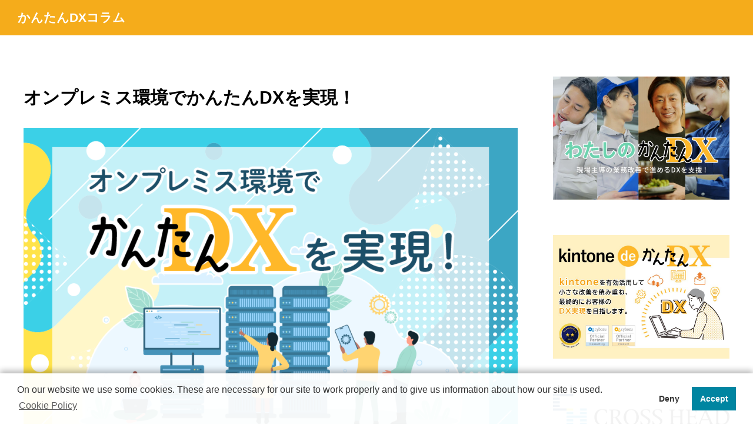

--- FILE ---
content_type: text/html; charset=UTF-8
request_url: https://www.crosshead.co.jp/kdx_blog/column/column33/
body_size: 113141
content:
<!DOCTYPE html>
<html class="pc" lang="ja">
<head>
<meta charset="UTF-8">
<!--[if IE]><meta http-equiv="X-UA-Compatible" content="IE=edge"><![endif]-->
<meta name="viewport" content="width=device-width">
<title>オンプレミス環境でかんたんDXを実現！ | かんたんDXコラム</title>
<meta name="description" content="ＤＸとは、デジタル技術を活用して事業競争力の向上を目指す「改革」と言われます。また、従来業務の効率化や生産性向上だけでなく、新たな事業領域の創造や、ときには企業文化の改革までも含む活動とされています。">
<link rel="pingback" href="https://www.crosshead.co.jp/kdx_blog/xmlrpc.php">

<!-- Customize for jQuery m.matsuzaki 20191009 -->





<meta name='robots' content='max-image-preview:large' />
	<style>img:is([sizes="auto" i], [sizes^="auto," i]) { contain-intrinsic-size: 3000px 1500px }</style>
	<link rel='dns-prefetch' href='//www.googletagmanager.com' />
<link rel="alternate" type="application/rss+xml" title="かんたんDXコラム &raquo; フィード" href="https://www.crosshead.co.jp/kdx_blog/feed/" />
<link rel="alternate" type="application/rss+xml" title="かんたんDXコラム &raquo; コメントフィード" href="https://www.crosshead.co.jp/kdx_blog/comments/feed/" />
<link rel="alternate" type="application/rss+xml" title="かんたんDXコラム &raquo; オンプレミス環境でかんたんDXを実現！ のコメントのフィード" href="https://www.crosshead.co.jp/kdx_blog/column/column33/feed/" />
<script type="text/javascript">
/* <![CDATA[ */
window._wpemojiSettings = {"baseUrl":"https:\/\/s.w.org\/images\/core\/emoji\/16.0.1\/72x72\/","ext":".png","svgUrl":"https:\/\/s.w.org\/images\/core\/emoji\/16.0.1\/svg\/","svgExt":".svg","source":{"concatemoji":"https:\/\/www.crosshead.co.jp\/kdx_blog\/wp-includes\/js\/wp-emoji-release.min.js?ver=6.8.3"}};
/*! This file is auto-generated */
!function(s,n){var o,i,e;function c(e){try{var t={supportTests:e,timestamp:(new Date).valueOf()};sessionStorage.setItem(o,JSON.stringify(t))}catch(e){}}function p(e,t,n){e.clearRect(0,0,e.canvas.width,e.canvas.height),e.fillText(t,0,0);var t=new Uint32Array(e.getImageData(0,0,e.canvas.width,e.canvas.height).data),a=(e.clearRect(0,0,e.canvas.width,e.canvas.height),e.fillText(n,0,0),new Uint32Array(e.getImageData(0,0,e.canvas.width,e.canvas.height).data));return t.every(function(e,t){return e===a[t]})}function u(e,t){e.clearRect(0,0,e.canvas.width,e.canvas.height),e.fillText(t,0,0);for(var n=e.getImageData(16,16,1,1),a=0;a<n.data.length;a++)if(0!==n.data[a])return!1;return!0}function f(e,t,n,a){switch(t){case"flag":return n(e,"\ud83c\udff3\ufe0f\u200d\u26a7\ufe0f","\ud83c\udff3\ufe0f\u200b\u26a7\ufe0f")?!1:!n(e,"\ud83c\udde8\ud83c\uddf6","\ud83c\udde8\u200b\ud83c\uddf6")&&!n(e,"\ud83c\udff4\udb40\udc67\udb40\udc62\udb40\udc65\udb40\udc6e\udb40\udc67\udb40\udc7f","\ud83c\udff4\u200b\udb40\udc67\u200b\udb40\udc62\u200b\udb40\udc65\u200b\udb40\udc6e\u200b\udb40\udc67\u200b\udb40\udc7f");case"emoji":return!a(e,"\ud83e\udedf")}return!1}function g(e,t,n,a){var r="undefined"!=typeof WorkerGlobalScope&&self instanceof WorkerGlobalScope?new OffscreenCanvas(300,150):s.createElement("canvas"),o=r.getContext("2d",{willReadFrequently:!0}),i=(o.textBaseline="top",o.font="600 32px Arial",{});return e.forEach(function(e){i[e]=t(o,e,n,a)}),i}function t(e){var t=s.createElement("script");t.src=e,t.defer=!0,s.head.appendChild(t)}"undefined"!=typeof Promise&&(o="wpEmojiSettingsSupports",i=["flag","emoji"],n.supports={everything:!0,everythingExceptFlag:!0},e=new Promise(function(e){s.addEventListener("DOMContentLoaded",e,{once:!0})}),new Promise(function(t){var n=function(){try{var e=JSON.parse(sessionStorage.getItem(o));if("object"==typeof e&&"number"==typeof e.timestamp&&(new Date).valueOf()<e.timestamp+604800&&"object"==typeof e.supportTests)return e.supportTests}catch(e){}return null}();if(!n){if("undefined"!=typeof Worker&&"undefined"!=typeof OffscreenCanvas&&"undefined"!=typeof URL&&URL.createObjectURL&&"undefined"!=typeof Blob)try{var e="postMessage("+g.toString()+"("+[JSON.stringify(i),f.toString(),p.toString(),u.toString()].join(",")+"));",a=new Blob([e],{type:"text/javascript"}),r=new Worker(URL.createObjectURL(a),{name:"wpTestEmojiSupports"});return void(r.onmessage=function(e){c(n=e.data),r.terminate(),t(n)})}catch(e){}c(n=g(i,f,p,u))}t(n)}).then(function(e){for(var t in e)n.supports[t]=e[t],n.supports.everything=n.supports.everything&&n.supports[t],"flag"!==t&&(n.supports.everythingExceptFlag=n.supports.everythingExceptFlag&&n.supports[t]);n.supports.everythingExceptFlag=n.supports.everythingExceptFlag&&!n.supports.flag,n.DOMReady=!1,n.readyCallback=function(){n.DOMReady=!0}}).then(function(){return e}).then(function(){var e;n.supports.everything||(n.readyCallback(),(e=n.source||{}).concatemoji?t(e.concatemoji):e.wpemoji&&e.twemoji&&(t(e.twemoji),t(e.wpemoji)))}))}((window,document),window._wpemojiSettings);
/* ]]> */
</script>
<link rel='stylesheet' id='style-css' href='https://www.crosshead.co.jp/kdx_blog/wp-content/themes/orion_tcd037/style.css?ver=3.1.3' type='text/css' media='all' />
<style id='wp-emoji-styles-inline-css' type='text/css'>

	img.wp-smiley, img.emoji {
		display: inline !important;
		border: none !important;
		box-shadow: none !important;
		height: 1em !important;
		width: 1em !important;
		margin: 0 0.07em !important;
		vertical-align: -0.1em !important;
		background: none !important;
		padding: 0 !important;
	}
</style>
<link rel='stylesheet' id='wp-block-library-css' href='https://www.crosshead.co.jp/kdx_blog/wp-includes/css/dist/block-library/style.min.css?ver=6.8.3' type='text/css' media='all' />
<style id='classic-theme-styles-inline-css' type='text/css'>
/*! This file is auto-generated */
.wp-block-button__link{color:#fff;background-color:#32373c;border-radius:9999px;box-shadow:none;text-decoration:none;padding:calc(.667em + 2px) calc(1.333em + 2px);font-size:1.125em}.wp-block-file__button{background:#32373c;color:#fff;text-decoration:none}
</style>
<style id='global-styles-inline-css' type='text/css'>
:root{--wp--preset--aspect-ratio--square: 1;--wp--preset--aspect-ratio--4-3: 4/3;--wp--preset--aspect-ratio--3-4: 3/4;--wp--preset--aspect-ratio--3-2: 3/2;--wp--preset--aspect-ratio--2-3: 2/3;--wp--preset--aspect-ratio--16-9: 16/9;--wp--preset--aspect-ratio--9-16: 9/16;--wp--preset--color--black: #000000;--wp--preset--color--cyan-bluish-gray: #abb8c3;--wp--preset--color--white: #ffffff;--wp--preset--color--pale-pink: #f78da7;--wp--preset--color--vivid-red: #cf2e2e;--wp--preset--color--luminous-vivid-orange: #ff6900;--wp--preset--color--luminous-vivid-amber: #fcb900;--wp--preset--color--light-green-cyan: #7bdcb5;--wp--preset--color--vivid-green-cyan: #00d084;--wp--preset--color--pale-cyan-blue: #8ed1fc;--wp--preset--color--vivid-cyan-blue: #0693e3;--wp--preset--color--vivid-purple: #9b51e0;--wp--preset--gradient--vivid-cyan-blue-to-vivid-purple: linear-gradient(135deg,rgba(6,147,227,1) 0%,rgb(155,81,224) 100%);--wp--preset--gradient--light-green-cyan-to-vivid-green-cyan: linear-gradient(135deg,rgb(122,220,180) 0%,rgb(0,208,130) 100%);--wp--preset--gradient--luminous-vivid-amber-to-luminous-vivid-orange: linear-gradient(135deg,rgba(252,185,0,1) 0%,rgba(255,105,0,1) 100%);--wp--preset--gradient--luminous-vivid-orange-to-vivid-red: linear-gradient(135deg,rgba(255,105,0,1) 0%,rgb(207,46,46) 100%);--wp--preset--gradient--very-light-gray-to-cyan-bluish-gray: linear-gradient(135deg,rgb(238,238,238) 0%,rgb(169,184,195) 100%);--wp--preset--gradient--cool-to-warm-spectrum: linear-gradient(135deg,rgb(74,234,220) 0%,rgb(151,120,209) 20%,rgb(207,42,186) 40%,rgb(238,44,130) 60%,rgb(251,105,98) 80%,rgb(254,248,76) 100%);--wp--preset--gradient--blush-light-purple: linear-gradient(135deg,rgb(255,206,236) 0%,rgb(152,150,240) 100%);--wp--preset--gradient--blush-bordeaux: linear-gradient(135deg,rgb(254,205,165) 0%,rgb(254,45,45) 50%,rgb(107,0,62) 100%);--wp--preset--gradient--luminous-dusk: linear-gradient(135deg,rgb(255,203,112) 0%,rgb(199,81,192) 50%,rgb(65,88,208) 100%);--wp--preset--gradient--pale-ocean: linear-gradient(135deg,rgb(255,245,203) 0%,rgb(182,227,212) 50%,rgb(51,167,181) 100%);--wp--preset--gradient--electric-grass: linear-gradient(135deg,rgb(202,248,128) 0%,rgb(113,206,126) 100%);--wp--preset--gradient--midnight: linear-gradient(135deg,rgb(2,3,129) 0%,rgb(40,116,252) 100%);--wp--preset--font-size--small: 13px;--wp--preset--font-size--medium: 20px;--wp--preset--font-size--large: 36px;--wp--preset--font-size--x-large: 42px;--wp--preset--spacing--20: 0.44rem;--wp--preset--spacing--30: 0.67rem;--wp--preset--spacing--40: 1rem;--wp--preset--spacing--50: 1.5rem;--wp--preset--spacing--60: 2.25rem;--wp--preset--spacing--70: 3.38rem;--wp--preset--spacing--80: 5.06rem;--wp--preset--shadow--natural: 6px 6px 9px rgba(0, 0, 0, 0.2);--wp--preset--shadow--deep: 12px 12px 50px rgba(0, 0, 0, 0.4);--wp--preset--shadow--sharp: 6px 6px 0px rgba(0, 0, 0, 0.2);--wp--preset--shadow--outlined: 6px 6px 0px -3px rgba(255, 255, 255, 1), 6px 6px rgba(0, 0, 0, 1);--wp--preset--shadow--crisp: 6px 6px 0px rgba(0, 0, 0, 1);}:where(.is-layout-flex){gap: 0.5em;}:where(.is-layout-grid){gap: 0.5em;}body .is-layout-flex{display: flex;}.is-layout-flex{flex-wrap: wrap;align-items: center;}.is-layout-flex > :is(*, div){margin: 0;}body .is-layout-grid{display: grid;}.is-layout-grid > :is(*, div){margin: 0;}:where(.wp-block-columns.is-layout-flex){gap: 2em;}:where(.wp-block-columns.is-layout-grid){gap: 2em;}:where(.wp-block-post-template.is-layout-flex){gap: 1.25em;}:where(.wp-block-post-template.is-layout-grid){gap: 1.25em;}.has-black-color{color: var(--wp--preset--color--black) !important;}.has-cyan-bluish-gray-color{color: var(--wp--preset--color--cyan-bluish-gray) !important;}.has-white-color{color: var(--wp--preset--color--white) !important;}.has-pale-pink-color{color: var(--wp--preset--color--pale-pink) !important;}.has-vivid-red-color{color: var(--wp--preset--color--vivid-red) !important;}.has-luminous-vivid-orange-color{color: var(--wp--preset--color--luminous-vivid-orange) !important;}.has-luminous-vivid-amber-color{color: var(--wp--preset--color--luminous-vivid-amber) !important;}.has-light-green-cyan-color{color: var(--wp--preset--color--light-green-cyan) !important;}.has-vivid-green-cyan-color{color: var(--wp--preset--color--vivid-green-cyan) !important;}.has-pale-cyan-blue-color{color: var(--wp--preset--color--pale-cyan-blue) !important;}.has-vivid-cyan-blue-color{color: var(--wp--preset--color--vivid-cyan-blue) !important;}.has-vivid-purple-color{color: var(--wp--preset--color--vivid-purple) !important;}.has-black-background-color{background-color: var(--wp--preset--color--black) !important;}.has-cyan-bluish-gray-background-color{background-color: var(--wp--preset--color--cyan-bluish-gray) !important;}.has-white-background-color{background-color: var(--wp--preset--color--white) !important;}.has-pale-pink-background-color{background-color: var(--wp--preset--color--pale-pink) !important;}.has-vivid-red-background-color{background-color: var(--wp--preset--color--vivid-red) !important;}.has-luminous-vivid-orange-background-color{background-color: var(--wp--preset--color--luminous-vivid-orange) !important;}.has-luminous-vivid-amber-background-color{background-color: var(--wp--preset--color--luminous-vivid-amber) !important;}.has-light-green-cyan-background-color{background-color: var(--wp--preset--color--light-green-cyan) !important;}.has-vivid-green-cyan-background-color{background-color: var(--wp--preset--color--vivid-green-cyan) !important;}.has-pale-cyan-blue-background-color{background-color: var(--wp--preset--color--pale-cyan-blue) !important;}.has-vivid-cyan-blue-background-color{background-color: var(--wp--preset--color--vivid-cyan-blue) !important;}.has-vivid-purple-background-color{background-color: var(--wp--preset--color--vivid-purple) !important;}.has-black-border-color{border-color: var(--wp--preset--color--black) !important;}.has-cyan-bluish-gray-border-color{border-color: var(--wp--preset--color--cyan-bluish-gray) !important;}.has-white-border-color{border-color: var(--wp--preset--color--white) !important;}.has-pale-pink-border-color{border-color: var(--wp--preset--color--pale-pink) !important;}.has-vivid-red-border-color{border-color: var(--wp--preset--color--vivid-red) !important;}.has-luminous-vivid-orange-border-color{border-color: var(--wp--preset--color--luminous-vivid-orange) !important;}.has-luminous-vivid-amber-border-color{border-color: var(--wp--preset--color--luminous-vivid-amber) !important;}.has-light-green-cyan-border-color{border-color: var(--wp--preset--color--light-green-cyan) !important;}.has-vivid-green-cyan-border-color{border-color: var(--wp--preset--color--vivid-green-cyan) !important;}.has-pale-cyan-blue-border-color{border-color: var(--wp--preset--color--pale-cyan-blue) !important;}.has-vivid-cyan-blue-border-color{border-color: var(--wp--preset--color--vivid-cyan-blue) !important;}.has-vivid-purple-border-color{border-color: var(--wp--preset--color--vivid-purple) !important;}.has-vivid-cyan-blue-to-vivid-purple-gradient-background{background: var(--wp--preset--gradient--vivid-cyan-blue-to-vivid-purple) !important;}.has-light-green-cyan-to-vivid-green-cyan-gradient-background{background: var(--wp--preset--gradient--light-green-cyan-to-vivid-green-cyan) !important;}.has-luminous-vivid-amber-to-luminous-vivid-orange-gradient-background{background: var(--wp--preset--gradient--luminous-vivid-amber-to-luminous-vivid-orange) !important;}.has-luminous-vivid-orange-to-vivid-red-gradient-background{background: var(--wp--preset--gradient--luminous-vivid-orange-to-vivid-red) !important;}.has-very-light-gray-to-cyan-bluish-gray-gradient-background{background: var(--wp--preset--gradient--very-light-gray-to-cyan-bluish-gray) !important;}.has-cool-to-warm-spectrum-gradient-background{background: var(--wp--preset--gradient--cool-to-warm-spectrum) !important;}.has-blush-light-purple-gradient-background{background: var(--wp--preset--gradient--blush-light-purple) !important;}.has-blush-bordeaux-gradient-background{background: var(--wp--preset--gradient--blush-bordeaux) !important;}.has-luminous-dusk-gradient-background{background: var(--wp--preset--gradient--luminous-dusk) !important;}.has-pale-ocean-gradient-background{background: var(--wp--preset--gradient--pale-ocean) !important;}.has-electric-grass-gradient-background{background: var(--wp--preset--gradient--electric-grass) !important;}.has-midnight-gradient-background{background: var(--wp--preset--gradient--midnight) !important;}.has-small-font-size{font-size: var(--wp--preset--font-size--small) !important;}.has-medium-font-size{font-size: var(--wp--preset--font-size--medium) !important;}.has-large-font-size{font-size: var(--wp--preset--font-size--large) !important;}.has-x-large-font-size{font-size: var(--wp--preset--font-size--x-large) !important;}
:where(.wp-block-post-template.is-layout-flex){gap: 1.25em;}:where(.wp-block-post-template.is-layout-grid){gap: 1.25em;}
:where(.wp-block-columns.is-layout-flex){gap: 2em;}:where(.wp-block-columns.is-layout-grid){gap: 2em;}
:root :where(.wp-block-pullquote){font-size: 1.5em;line-height: 1.6;}
</style>
<link rel='stylesheet' id='pz-linkcard-css' href='//www.crosshead.co.jp/kdx_blog/wp-content/uploads/sites/8/pz-linkcard/style.css?ver=2.5.5.9' type='text/css' media='all' />
<link rel='stylesheet' id='ez-toc-css' href='https://www.crosshead.co.jp/kdx_blog/wp-content/plugins/easy-table-of-contents/assets/css/screen.min.css?ver=2.0.68.1' type='text/css' media='all' />
<style id='ez-toc-inline-css' type='text/css'>
div#ez-toc-container .ez-toc-title {font-size: 120%;}div#ez-toc-container .ez-toc-title {font-weight: 700;}div#ez-toc-container ul li {font-size: 95%;}div#ez-toc-container ul li {font-weight: 500;}div#ez-toc-container nav ul ul li {font-size: 95%;}div#ez-toc-container {background: #fff;border: 1px solid #ddd;width: 100%;}div#ez-toc-container p.ez-toc-title , #ez-toc-container .ez_toc_custom_title_icon , #ez-toc-container .ez_toc_custom_toc_icon {color: #333333;}div#ez-toc-container ul.ez-toc-list a {color: #555555;}div#ez-toc-container ul.ez-toc-list a:hover {color: #888888;}div#ez-toc-container ul.ez-toc-list a:visited {color: #888888;}ul.ez-toc-list a.ez-toc-link { padding: 5px 15px 5px 15px; }
.ez-toc-container-direction {direction: ltr;}.ez-toc-counter ul{counter-reset: item ;}.ez-toc-counter nav ul li a::before {content: counters(item, '.', decimal) '. ';display: inline-block;counter-increment: item;flex-grow: 0;flex-shrink: 0;margin-right: .2em; float: left; }.ez-toc-widget-direction {direction: ltr;}.ez-toc-widget-container ul{counter-reset: item ;}.ez-toc-widget-container nav ul li a::before {content: counters(item, '.', decimal) '. ';display: inline-block;counter-increment: item;flex-grow: 0;flex-shrink: 0;margin-right: .2em; float: left; }
</style>
<link rel='stylesheet' id='wordpress-popular-posts-css-css' href='https://www.crosshead.co.jp/kdx_blog/wp-content/plugins/wordpress-popular-posts/assets/css/wpp.css?ver=6.1.1' type='text/css' media='all' />
<script type="text/javascript" src="https://www.crosshead.co.jp/kdx_blog/wp-includes/js/jquery/jquery.min.js?ver=3.7.1" id="jquery-core-js"></script>
<script type="text/javascript" src="https://www.crosshead.co.jp/kdx_blog/wp-includes/js/jquery/jquery-migrate.min.js?ver=3.4.1" id="jquery-migrate-js"></script>
<script type="text/javascript" src="https://www.crosshead.co.jp/kdx_blog/wp-content/themes/orion_tcd037/js/custom_movie.js?ver=6.8.3" id="custom_movie-js"></script>
<script type="application/json" id="wpp-json">
/* <![CDATA[ */
{"sampling_active":0,"sampling_rate":100,"ajax_url":"https:\/\/www.crosshead.co.jp\/kdx_blog\/wp-json\/wordpress-popular-posts\/v1\/popular-posts","api_url":"https:\/\/www.crosshead.co.jp\/kdx_blog\/wp-json\/wordpress-popular-posts","ID":502,"token":"88201c8798","lang":0,"debug":0}
/* ]]> */
</script>
<script type="text/javascript" src="https://www.crosshead.co.jp/kdx_blog/wp-content/plugins/wordpress-popular-posts/assets/js/wpp.min.js?ver=6.1.1" id="wpp-js-js"></script>

<!-- Site Kit によって追加された Google タグ（gtag.js）スニペット -->

<!-- Google アナリティクス スニペット (Site Kit が追加) -->
<script type="text/javascript" src="https://www.googletagmanager.com/gtag/js?id=GT-TX2CDD" id="google_gtagjs-js" async></script>
<script type="text/javascript" id="google_gtagjs-js-after">
/* <![CDATA[ */
window.dataLayer = window.dataLayer || [];function gtag(){dataLayer.push(arguments);}
gtag("set","linker",{"domains":["www.crosshead.co.jp"]});
gtag("js", new Date());
gtag("set", "developer_id.dZTNiMT", true);
gtag("config", "GT-TX2CDD");
/* ]]> */
</script>

<!-- Site Kit によって追加された終了 Google タグ（gtag.js）スニペット -->
<link rel="https://api.w.org/" href="https://www.crosshead.co.jp/kdx_blog/wp-json/" /><link rel="alternate" title="JSON" type="application/json" href="https://www.crosshead.co.jp/kdx_blog/wp-json/wp/v2/posts/502" /><link rel="canonical" href="https://www.crosshead.co.jp/kdx_blog/column/column33/" />
<link rel='shortlink' href='https://www.crosshead.co.jp/kdx_blog/?p=502' />
<link rel="alternate" title="oEmbed (JSON)" type="application/json+oembed" href="https://www.crosshead.co.jp/kdx_blog/wp-json/oembed/1.0/embed?url=https%3A%2F%2Fwww.crosshead.co.jp%2Fkdx_blog%2Fcolumn%2Fcolumn33%2F" />
<link rel="alternate" title="oEmbed (XML)" type="text/xml+oembed" href="https://www.crosshead.co.jp/kdx_blog/wp-json/oembed/1.0/embed?url=https%3A%2F%2Fwww.crosshead.co.jp%2Fkdx_blog%2Fcolumn%2Fcolumn33%2F&#038;format=xml" />
<meta name="generator" content="Site Kit by Google 1.154.0" />            <style id="wpp-loading-animation-styles">@-webkit-keyframes bgslide{from{background-position-x:0}to{background-position-x:-200%}}@keyframes bgslide{from{background-position-x:0}to{background-position-x:-200%}}.wpp-widget-placeholder,.wpp-widget-block-placeholder{margin:0 auto;width:60px;height:3px;background:#dd3737;background:linear-gradient(90deg,#dd3737 0%,#571313 10%,#dd3737 100%);background-size:200% auto;border-radius:3px;-webkit-animation:bgslide 1s infinite linear;animation:bgslide 1s infinite linear}</style>
            
<script src="https://www.crosshead.co.jp/kdx_blog/wp-content/themes/orion_tcd037/js/jquery.easing.1.3.js?ver=3.1.3"></script>
<script src="https://www.crosshead.co.jp/kdx_blog/wp-content/themes/orion_tcd037/js/jscript.js?ver=3.1.3"></script>


<link rel="stylesheet" media="screen and (max-width:970px)" href="https://www.crosshead.co.jp/kdx_blog/wp-content/themes/orion_tcd037/footer-bar/footer-bar.css?ver=3.1.3">
<script src="https://www.crosshead.co.jp/kdx_blog/wp-content/themes/orion_tcd037/js/comment.js?ver=3.1.3"></script>

<link rel="stylesheet" media="screen and (max-width:970px)" href="https://www.crosshead.co.jp/kdx_blog/wp-content/themes/orion_tcd037/responsive.css?ver=3.1.3">

<style type="text/css">
body, input, textarea { font-family: "Segoe UI", Verdana, "游ゴシック", YuGothic, "Hiragino Kaku Gothic ProN", Meiryo, sans-serif; }
.rich_font { font-family: Verdana, "ヒラギノ角ゴ ProN W3", "Hiragino Kaku Gothic ProN", "メイリオ", Meiryo, sans-serif; }

body { font-size:18px; }

.pc #header .logo { font-size:21px; }
.mobile #header .logo { font-size:18px; }
#header_logo_index .logo { font-size:40px; }
#footer_logo_index .logo { font-size:40px; }
#header_logo_index .desc { font-size:12px; }
#footer_logo .desc { font-size:12px; }
.pc #index_content1 .index_content_header .headline { font-size:40px; }
.pc #index_content1 .index_content_header .desc { font-size:15px; }
.pc #index_content2 .index_content_header .headline { font-size:40px; }
.pc #index_content2 .index_content_header .desc { font-size:15px; }
.pc #index_dis .index_content_header .headline { font-size:40px; }
.pc #index_dis .index_content_header .desc { font-size:15px; }

.pc #index_dis .index_content_header3 .headline { font-size:40px; }
.pc #index_dis .index_content_header3 .desc { font-size:15px; }

#post_title { font-size:30px; }
.post_content { font-size:18px; }

.pc #header, #bread_crumb, .pc #global_menu ul ul a, #index_dis_slider .link, #previous_next_post .label, #related_post .headline span, #comment_headline span, .side_headline span, .widget_search #search-btn input, .widget_search #searchsubmit, .side_widget.google_search #searchsubmit, .page_navi span.current, .mobile #global_menu li a, a.menu_button:hover, a.menu_button.active
 { background-color:#F5AC1B; }

.footer_menu li.no_link a { color:#F5AC1B; }

.post_content a{ color:#000000; }
a:hover, #comment_header ul li a:hover, .pc #global_menu > ul > li.active > a, .pc #global_menu li.current-menu-item > a, .pc #global_menu > ul > li > a:hover, #header_logo .logo a:hover, #bread_crumb li.home a:hover:before, #bread_crumb li a:hover
 { color:#F5BC4A; }

#global_menu ul ul a:hover, #return_top a:hover, .next_page_link a:hover, .page_navi a:hover, .collapse_category_list li a:hover .count, .index_box_list .link:hover, .index_content_header2 .link a:hover, #index_blog_list li .category a:hover, .slick-arrow:hover, #index_dis_slider .link:hover, #header_logo_index .link:hover,
 #previous_next_page a:hover, .page_navi p.back a:hover, #post_meta_top .category a:hover, .collapse_category_list li a:hover .count, .mobile #global_menu li a:hover,
   #wp-calendar td a:hover, #wp-calendar #prev a:hover, #wp-calendar #next a:hover, .widget_search #search-btn input:hover, .widget_search #searchsubmit:hover, .side_widget.google_search #searchsubmit:hover,
    #submit_comment:hover, #comment_header ul li a:hover, #comment_header ul li.comment_switch_active a, #comment_header #comment_closed p, #post_pagination a:hover, #post_pagination p, a.menu_button:hover, .mobile .footer_menu a:hover, .mobile #footer_menu_bottom li a:hover, .post_content .bt_orion:hover
     { background-color:#F5BC4A; }

#comment_textarea textarea:focus, #guest_info input:focus, #comment_header ul li a:hover, #comment_header ul li.comment_switch_active a, #comment_header #comment_closed p
 { border-color:#F5BC4A; }

#comment_header ul li.comment_switch_active a:after, #comment_header #comment_closed p:after
 { border-color:#F5BC4A transparent transparent transparent; }

.collapse_category_list li a:before
 { border-color: transparent transparent transparent #F5BC4A; }






</style>


<script type="text/javascript">
jQuery(document).ready(function($) {

  $("a").bind("focus",function(){if(this.blur)this.blur();});
  $("a.target_blank").attr("target","_blank");

  $('#return_top a, #header_logo_index a').click(function() {
    var myHref= $(this).attr("href");
          var myPos = $(myHref).offset().top;
        $("html,body").animate({scrollTop : myPos}, 1000, 'easeOutExpo');
    return false;
  });

  $(window).load(function() {
   $('#header_image .title').delay(1000).fadeIn(3000);
  });


});
</script>


<meta name="google-site-verification" content="RoodoxzWph3T0La5euFd2wfABDD5sMT21RM3PR3iKww"><meta name="google-site-verification" content="t9HMrLvmVVi2uhtUW6nSrH_wH0zl77t1f9gFf250rYU"><style type="text/css"></style>
<!-- Google タグ マネージャー スニペット (Site Kit が追加) -->
<script type="text/javascript">
/* <![CDATA[ */

			( function( w, d, s, l, i ) {
				w[l] = w[l] || [];
				w[l].push( {'gtm.start': new Date().getTime(), event: 'gtm.js'} );
				var f = d.getElementsByTagName( s )[0],
					j = d.createElement( s ), dl = l != 'dataLayer' ? '&l=' + l : '';
				j.async = true;
				j.src = 'https://www.googletagmanager.com/gtm.js?id=' + i + dl;
				f.parentNode.insertBefore( j, f );
			} )( window, document, 'script', 'dataLayer', 'GTM-PBJVXTJ' );
			
/* ]]> */
</script>

<!-- (ここまで) Google タグ マネージャー スニペット (Site Kit が追加) -->
		<style type="text/css" id="wp-custom-css">
			
.pc #global_menu ul{
    display: none;
}

#header_logo_index{
	top: 65%;
}
.pc .home #header{
	display: none;
}
#header_logo_index .logo img{
	width: 80%;
}

#index_blog {
    display: flex;
}

.post_content p{
	line-height:1.8;
}

#global_menu > ul > li > a {
    font-size: 16px !important;
}

.pc #global_menu ul ul a{
	font-size: 14px;
	font-weight:bold;
}

.index_content_header{
    margin-bottom: 0px;
}

.index_box_list .headline {
	font-size: 30px;
	font-weight: bold;
	text-align :center;
}

#index_blog_list li, #index_blog_list li:nth-child(3n) {
    display: inline-block;
    vertical-align: top;
    width: 23%;
    margin: 0 1% 6%;
}

.index_content1 {
    padding: 115px 0 10px;
}

.index_content1 {
    padding: 30px 0 10px;
}

.index_content_header {
    margin-bottom: 0px;
}

#index_news_list li {
    height: 90px;
}

.index_box_list {
    padding: 30px 0 65px 0;
}

#header_slider .item {
    width: 100%;
    height: 40vh;
}

.home #top {
    width: 100%;
    height: 40vh;
}

.popular-posts h2{
	color:#fff;
	font-size: 140%;
	background-color:orange;
	padding: 3% ;
	margin:3%
}

.wpp-post-title{
	font-weight:bold;
}


@media screen and (max-width: 1199px) {
  #index_blog {
    display: block;
}
/* #index_blog_list li {
    width: 45%;
    margin: 0 1.5% 6%;
} */
	#footer_bottom_inner #footer_logo img {
    width: 40%;
    margin: 0 auto !important;
}
}

@media (max-width: 800px) { 
	
	#index_blog_list li, #index_blog_list li:nth-child(3n) {
    display: inline-block;
	}
	#index_blog_list li, #index_blog_list li:nth-child(3n){
		width: 30%;
    margin: 0 1.66666% 6%;
}
}

@media (max-width: 767px) { 
	
	.home #top {
    height: 40vh;
}

#header_logo_index {
    width: 90%;
	  top: calc(100% - 125px);
}
}

@media screen and (max-width: 400px) {

/* 	#index_blog_list li,#index_blog_list li:nth-child(3n) {
		width: 95%;
    margin: 0 2.5% 6%;
}
	
	#index_blog_list li {
    width: 95%;
    margin: 0 2.5% 6%;
} */
	
	#header_logo_index .logo img {
    width: 80%;
}
	
		
	#index_blog_list li, #index_blog_list li:nth-child(3n) {
    display: inline-block;
	}
	#index_blog_list li, #index_blog_list li:nth-child(3n){
		width: 45%;
    margin: 0 1.5% 6%;
}
	
	.logo img {
    width: 90%;
}
}
	
#index_blog {
    display: block;
}

#index_blog_list li .category{
	display:none;
}

#post_meta_top li{
	display:none;
}

#bread_crumb{
	display: none;
}
.widget_archive, .widget_categories, .tcdw_archive_list_widget{
	display:none;
}

/* タグエリアを削除、タグがあるページは個別のカスタムcssで設定 start*/
#post_meta_bottom{
	display: none;
}
/* タグエリアを削除、タグがあるページは個別のカスタムcssで設定 end*/



/*目次レイアウト調整 start*/

#ez-toc-container{
	box-sizing:border-box;
}

#ez-toc-container .ez-toc-title-container{
	font-family: 'trebuchet ms', geneva, sans-serif;
	text-align: center;
	margin-bottom: 5px
}

#ez-toc-container .ez-toc-list{
	font-family: 'trebuchet ms', geneva, sans-serif;
}
/*目次レイアウト調整 end*/		</style>
		</head>
<body id="body" class="wp-singular post-template-default single single-post postid-502 single-format-standard wp-theme-orion_tcd037">


 <div id="top">

  <div id="header">
   <div id="header_inner">
    <div id="header_logo">
     <div id="logo_text">
 <h1 class="logo rich_font"><a href="https://www.crosshead.co.jp/kdx_blog/">かんたんDXコラム</a></h1>
</div>
    </div>
        <a href="#" class="menu_button"><span>menu</span></a>
    <div id="global_menu">
     <ul id="menu-header" class="menu"><li id="menu-item-187" class="menu-item menu-item-type-custom menu-item-object-custom menu-item-187"><a href="https://www.crosshead.co.jp/">crosshead</a></li>
<li id="menu-item-182" class="menu-item menu-item-type-taxonomy menu-item-object-category current-post-ancestor current-menu-parent current-post-parent menu-item-182"><a href="https://www.crosshead.co.jp/kdx_blog/column/category/dx_column/">かんたんDXコラム</a></li>
</ul>    </div>
       </div><!-- END #header_inner -->
  </div><!-- END #header -->

  
 </div><!-- END #top -->

 <div id="main_contents" class="clearfix">


<div id="bread_crumb">

<ul class="clearfix">
 <li itemscope="itemscope" itemtype="http://data-vocabulary.org/Breadcrumb" class="home"><a itemprop="url" href="https://www.crosshead.co.jp/kdx_blog/"><span itemprop="title" >ホーム</span></a></li>

 <li itemscope="itemscope" itemtype="http://data-vocabulary.org/Breadcrumb"><a itemprop="url" href="https://www.crosshead.co.jp/kdx_blog/column/column33/">ブログ</a></li>
 <li itemscope="itemscope" itemtype="http://data-vocabulary.org/Breadcrumb">
   <a itemprop="url" href="https://www.crosshead.co.jp/kdx_blog/column/category/dx_column/"><span itemprop="title">かんたんDXコラム</span></a>
     </li>
 <li class="last">オンプレミス環境でかんたんDXを実現！</li>

</ul>
</div>

<div id="main_col" class="clearfix">

<div id="left_col">

 
 <div id="article">

  <ul id="post_meta_top" class="clearfix">
      <li class="date"><time class="entry-date updated" datetime="2023-04-11T17:34:33+09:00">2023.04.11</time></li>  </ul>

  <h2 id="post_title" class="rich_font">オンプレミス環境でかんたんDXを実現！</h2>

  
      <div id="post_image">
   <img width="840" height="580" src="https://www.crosshead.co.jp/kdx_blog/wp-content/uploads/sites/8/2023/04/thumbnail_33-840x580.png" class="attachment-size5 size-size5 wp-post-image" alt="" decoding="async" fetchpriority="high" srcset="https://www.crosshead.co.jp/kdx_blog/wp-content/uploads/sites/8/2023/04/thumbnail_33-840x580.png 840w, https://www.crosshead.co.jp/kdx_blog/wp-content/uploads/sites/8/2023/04/thumbnail_33-300x208.png 300w" sizes="(max-width: 840px) 100vw, 840px" />  </div>
    

  <div class="post_content clearfix">
   <p><span style="font-family: 'trebuchet ms', geneva, sans-serif; font-size: 12pt;">ＤＸとは、デジタル技術を活用して事業競争力の向上を目指す「改革」と言われます。<br />
また、従来業務の効率化や生産性向上だけでなく、新たな事業領域の創造や、ときには企業文化の改革までも含む活動とされています。</span></p>
<p><span style="font-family: 'trebuchet ms', geneva, sans-serif; font-size: 12pt;">このとき利用されるデジタル技術としてまず思い浮かぶのが、急速に普及が進むクラウドサービスではないでしょうか？</span></p>
<p><span style="font-family: 'trebuchet ms', geneva, sans-serif; font-size: 12pt;">ところが最近ではクラウドサービスも万能ではないことが見え始めています。<br />
すでに企業によってはオンプレミス環境を活用したデジタル技術によるＤＸも視野に入れているかもしれません。</span></p>
<p><span style="font-family: 'trebuchet ms', geneva, sans-serif; font-size: 12pt;">今回はオンプレミス環境でも手軽かつ効果的に始められるＤＸについて、具体的なツール紹介と合わせてみていきましょう。<br />
</span></p>
<div id="ez-toc-container" class="ez-toc-v2_0_68_1 ez-toc-wrap-center counter-hierarchy ez-toc-counter ez-toc-custom ez-toc-container-direction">
<div class="ez-toc-title-container">
<p class="ez-toc-title " >目次</p>
<span class="ez-toc-title-toggle"></span></div>
<nav><ul class='ez-toc-list ez-toc-list-level-1 ' ><li class='ez-toc-page-1 ez-toc-heading-level-3'><a class="ez-toc-link ez-toc-heading-1" href="#" data-href="#%E3%80%8C%EF%BC%A4%EF%BC%B8%E3%81%AB%E3%81%AF%E3%82%AF%E3%83%A9%E3%82%A6%E3%83%89%E3%82%B5%E3%83%BC%E3%83%93%E3%82%B9%E3%80%8D%E3%81%AF%E6%9C%AC%E5%BD%93%E3%81%8B%EF%BC%9F" title="「ＤＸにはクラウドサービス」は本当か？">「ＤＸにはクラウドサービス」は本当か？</a></li><li class='ez-toc-page-1 ez-toc-heading-level-3'><a class="ez-toc-link ez-toc-heading-2" href="#" data-href="#%E3%82%AF%E3%83%A9%E3%82%A6%E3%83%89%E3%82%B5%E3%83%BC%E3%83%93%E3%82%B9%E4%BB%A5%E5%A4%96%E3%81%AE%E9%81%B8%E6%8A%9E%E8%82%A2" title="クラウドサービス以外の選択肢">クラウドサービス以外の選択肢</a></li><li class='ez-toc-page-1 ez-toc-heading-level-3'><a class="ez-toc-link ez-toc-heading-3" href="#" data-href="#%E3%82%AA%E3%83%B3%E3%83%97%E3%83%AC%E3%83%9F%E3%82%B9%E7%92%B0%E5%A2%83%E3%81%A7%EF%BC%A4%EF%BC%B8" title="オンプレミス環境でＤＸ">オンプレミス環境でＤＸ</a></li><li class='ez-toc-page-1 ez-toc-heading-level-3'><a class="ez-toc-link ez-toc-heading-4" href="#" data-href="#%EF%BC%AF%EF%BC%B3%EF%BC%B3%E3%81%AE%E3%83%AD%E3%83%BC%E3%82%B3%E3%83%BC%E3%83%89%E9%96%8B%E7%99%BA%E3%83%84%E3%83%BC%E3%83%AB" title="ＯＳＳのローコード開発ツール">ＯＳＳのローコード開発ツール</a></li><li class='ez-toc-page-1 ez-toc-heading-level-3'><a class="ez-toc-link ez-toc-heading-5" href="#" data-href="#Pleasanter%E3%82%92%E4%BD%BF%E3%81%84%E3%81%93%E3%81%AA%E3%81%99" title="Pleasanterを使いこなす">Pleasanterを使いこなす</a></li><li class='ez-toc-page-1 ez-toc-heading-level-3'><a class="ez-toc-link ez-toc-heading-6" href="#" data-href="#%E5%88%A9%E7%94%A8%E3%81%8C%E5%BA%83%E3%81%8C%E3%82%8BPleasanter" title="利用が広がるPleasanter">利用が広がるPleasanter</a></li><li class='ez-toc-page-1 ez-toc-heading-level-3'><a class="ez-toc-link ez-toc-heading-7" href="#" data-href="#%E3%81%BE%E3%81%A8%E3%82%81" title="まとめ">まとめ</a></li></ul></nav></div>
<h3 class="style3a"><span class="ez-toc-section" id="%E3%80%8C%EF%BC%A4%EF%BC%B8%E3%81%AB%E3%81%AF%E3%82%AF%E3%83%A9%E3%82%A6%E3%83%89%E3%82%B5%E3%83%BC%E3%83%93%E3%82%B9%E3%80%8D%E3%81%AF%E6%9C%AC%E5%BD%93%E3%81%8B%EF%BC%9F"></span><span style="font-family: 'trebuchet ms', geneva, sans-serif; font-size: 18pt;"><strong>「ＤＸにはクラウドサービス」は本当か？</strong></span><span class="ez-toc-section-end"></span></h3>
<p><span style="font-family: 'trebuchet ms', geneva, sans-serif; font-size: 12pt;">クラウドサービス全盛の今、多くの企業がこれを利用したデジタイゼーション（※）によってＤＸの第一歩を踏み出しています。</span><span style="font-family: 'trebuchet ms', geneva, sans-serif; font-size: 12pt;"><span style="font-size: 10pt;">※デジタイゼーションとはIT技術を活用して業務をデジタル化すること</span><br />
</span></p>
<p class="well2"><span style="font-size: 10pt; word-break: break-all;"><span style="font-family: 'trebuchet ms', geneva, sans-serif;">参考）</span><span style="font-family: 'trebuchet ms', geneva, sans-serif;">DXのステップとは　デジタイゼーションとデジタライゼーション<strong><br />
</strong></span><span style="font-family: 'trebuchet ms', geneva, sans-serif; color: #3366ff;"><a style="color: #3366ff;" href="https://www.crosshead.co.jp/kdx_blog/column/column27/">https://www.crosshead.co.jp/kdx_blog/column/column27/</a></span></span></p>
<p><span style="font-family: 'trebuchet ms', geneva, sans-serif; font-size: 12pt;">クラウドサービスが急速に進歩し、提供サービスのバリエーションや使い勝手が良くなるにつれ、多くの企業がＤＸ実現に用いるデジタル技術の筆頭として、クラウドサービスを挙げるようになりました。</span></p>
<div class="linkcard"><div class="lkc-internal-wrap"><a class="lkc-link no_icon" href="https://www.crosshead.co.jp/kdx_blog/column/column16/"><div class="lkc-card"><div class="lkc-content"><figure class="lkc-thumbnail"><img decoding="async" class="lkc-thumbnail-img" src="//www.crosshead.co.jp/kdx_blog/wp-content/uploads/sites/8/2022/07/thumbnail_16-300x208.png" width="160px" height="120px" alt="" /></figure><div class="lkc-title"><div class="lkc-title-text">DXとクラウド　その切り離せない関係</div></div><div class="lkc-excerpt">国内でDXが盛んに取り上げられるようになったのは経済産業省が「2025年の崖」を指摘した2018年頃からではないでしょうか。もちろんそれ以前からDXという考えはあり、一部の企業ではすでにDXに向けた取り組みもお...</div></div><div class="clear"></div></div></a></div></div>
<p><span style="font-family: 'trebuchet ms', geneva, sans-serif; font-size: 12pt;">そして、<strong><span style="background-color: #ffff99;">クラウドサービスを選択した多くの企業では「低コスト」を最大の選択理由として挙げていた</span></strong>のではないでしょうか。</span></p>
<p><span style="font-family: 'trebuchet ms', geneva, sans-serif; font-size: 12pt;">またコスト以外にも、クラウドサービスの主なメリットとして以下のポイントを挙げる方も多いと思います。</span></p>
<p><strong><span style="font-family: 'trebuchet ms', geneva, sans-serif; font-size: 12pt;">● 利用開始までのスピード<br />
● 耐障害性<br />
</span><span style="font-family: 'trebuchet ms', geneva, sans-serif; font-size: 12pt;">● 拡張性<br />
</span><span style="font-family: 'trebuchet ms', geneva, sans-serif; font-size: 12pt;">● 新技術への対応スピード<br />
</span><span style="font-family: 'trebuchet ms', geneva, sans-serif; font-size: 12pt;">● 運用負荷軽減<br />
</span></strong><span style="font-family: 'trebuchet ms', geneva, sans-serif; font-size: 12pt;"><strong>● 使いたいときに使いたい分だけ利用できる</strong><br />
</span><span style="font-family: 'trebuchet ms', geneva, sans-serif; font-size: 12pt;"><br />
なお、電気・空調やデータセンター関連の項目は広い意味でコストに含まれるので敢えてここには含めていません。</span></p>
<p><span style="font-family: 'trebuchet ms', geneva, sans-serif; font-size: 12pt;">クラウドサービスにはコスト以外にもこうしたメリットがあり、その評価が高まった結果、クラウドサービスの今日の普及につながっていると言えるでしょう。</span></p>
<p><span style="font-family: 'trebuchet ms', geneva, sans-serif; font-size: 12pt;">しかしながら、<strong><span style="background-color: #ffff99;">クラウドサービスも万能ではありません</span></strong>。</span></p>
<p><span style="font-family: 'trebuchet ms', geneva, sans-serif; font-size: 12pt;">その<span style="background-color: #ffff99;"><strong>最大の短所はレスポンス（応答時間）</strong></span>ではないでしょうか。</span></p>
<p><span style="font-family: 'trebuchet ms', geneva, sans-serif; font-size: 12pt;">クラウドサービスは「クラウド」と呼ばれる、クラウドサービス事業者が運営する遠隔地にあるデータセンターに設置された機器を通じて提供されるサービスです。</span></p>
<p><span style="font-family: 'trebuchet ms', geneva, sans-serif; font-size: 12pt;">そして利用側の企業は多くの場合、インターネットなどのネットワーク回線を介してクラウドサービスを利用します。<br />
</span><span style="font-family: 'trebuchet ms', geneva, sans-serif; font-size: 12pt;"><img decoding="async" class="alignnone size-full wp-image-500" src="https://www.crosshead.co.jp/kdx_blog/wp-content/uploads/sites/8/2023/04/AdobeStock_369460990.jpg" alt="" width="1200" height="749" srcset="https://www.crosshead.co.jp/kdx_blog/wp-content/uploads/sites/8/2023/04/AdobeStock_369460990.jpg 1200w, https://www.crosshead.co.jp/kdx_blog/wp-content/uploads/sites/8/2023/04/AdobeStock_369460990-300x187.jpg 300w, https://www.crosshead.co.jp/kdx_blog/wp-content/uploads/sites/8/2023/04/AdobeStock_369460990-1024x639.jpg 1024w, https://www.crosshead.co.jp/kdx_blog/wp-content/uploads/sites/8/2023/04/AdobeStock_369460990-768x479.jpg 768w" sizes="(max-width: 1200px) 100vw, 1200px" />このとき、どれだけクラウドサービス提供者が高性能な機器を準備しても、どれだけサービス利用者が高性能な利用端末（ＰＣ、スマートデバイスなど）を準備しても、サービスの<span style="background-color: #ffff99;"><strong>レスポンスはネットワーク回線に一定程度依存</strong></span>してしまいます。</span></p>
<p><span style="font-family: 'trebuchet ms', geneva, sans-serif; font-size: 12pt;">なお、少し前まではクラウドサービスのセキュリティ面を懸念する声もありましたが、現在ではほぼ解消されていると考えて良いでしょう。</span></p>
<p><span style="font-family: 'trebuchet ms', geneva, sans-serif; font-size: 12pt;">企業によってはこの「レスポンス」がビジネスに致命的な影響を与える場合もあることでしょう。</span></p>
<p><span style="font-family: 'trebuchet ms', geneva, sans-serif; font-size: 12pt;">レスポンスがビジネスに与える影響が大きい企業の場合、ＤＸ実現の実現手段の１つとしてクラウドサービスを選択したものの、最も大切なレスポンスがＤＸ実施前よりも悪化してしまうと、ＤＸどころか改悪になってしまいます。</span></p>
<p><span style="font-family: 'trebuchet ms', geneva, sans-serif; font-size: 12pt;">また、先ほど挙げたクラウドサービス選択の最大の理由である低コストについても、<span style="background-color: #ffff99;"><strong>利用状況によってはクラウドサービス利用が逆に高コストとなるケースも出てきました</strong></span>。<br />
</span></p>
<h3 class="style3a"><span class="ez-toc-section" id="%E3%82%AF%E3%83%A9%E3%82%A6%E3%83%89%E3%82%B5%E3%83%BC%E3%83%93%E3%82%B9%E4%BB%A5%E5%A4%96%E3%81%AE%E9%81%B8%E6%8A%9E%E8%82%A2"></span><span style="font-family: 'trebuchet ms', geneva, sans-serif; font-size: 18pt;"><strong>クラウドサービス以外の選択肢</strong></span><span class="ez-toc-section-end"></span></h3>
<p><span style="font-family: 'trebuchet ms', geneva, sans-serif; font-size: 12pt;">ここでクラウドサービスの利用が高コストとなる例として（Ahrefs Pte.Ltd　以下、Ahrefs社）の例をみてみましょう。</span></p>
<p><span style="font-family: 'trebuchet ms', geneva, sans-serif; font-size: 12pt;">Ahrefs社はWebページのアクセス解析サービスを提供する企業です。<br />
</span><span style="font-family: 'trebuchet ms', geneva, sans-serif; font-size: 12pt;">日本国内にも多くの利用企業があり急速にサービス規模が拡大しています。</span></p>
<p><span style="font-family: 'trebuchet ms', geneva, sans-serif; font-size: 12pt;">このAhrefs社が2023年3月9日に興味深い記事を公表しました。<br />
</span></p>
<p class="well2"><span style="font-family: 'trebuchet ms', geneva, sans-serif; font-size: 12pt;"><strong><span style="font-size: 14pt;">How Ahrefs Saved US$400M in 3 Years by NOT Going to the Cloud</span><br />
</strong></span><span style="font-family: 'trebuchet ms', geneva, sans-serif; font-size: 12pt; color: #3366ff;"><a style="color: #3366ff;" href="https://tech.ahrefs.com/how-ahrefs-saved-us-400m-in-3-years-by-not-going-to-the-cloud-8939dd930af8">https://tech.ahrefs.com/how-ahrefs-saved-us-400m-in-3-years-by-not-going-to-the-cloud-8939dd930af8</a></span></p>
<p><span style="font-family: 'trebuchet ms', geneva, sans-serif; font-size: 12pt;">タイトルを直訳すると「どのようにしてAhrefs社はクラウドに行かない（クラウドを利用しない）ことによって3年間に4億米ドルを節約したか」とでもなりましょうか。</span></p>
<p><span style="font-family: 'trebuchet ms', geneva, sans-serif; font-size: 12pt;">タイトルの「クラウド」はAWSです。4億米ドルはこの記事執筆時点の為替レートで約522億円です。</span></p>
<p><span style="font-family: 'trebuchet ms', geneva, sans-serif; font-size: 12pt;">Ahrefs社はWebページのアクセス解析サービスを世界60万人にクラウドサービスとして提供するクラウドサービス事業者という側面も持っています。</span></p>
<p><span style="font-family: 'trebuchet ms', geneva, sans-serif; font-size: 12pt;">つまり、Ahrefs社という世界規模のクラウドサービスを提供する事業者が、AWSをサービス提供基盤として利用者にサービス提供をしているが、<span style="background-color: #ffff99;"><strong>AWSに移行しないと決めたことで3年間に約522億円節約できた</strong></span>試算の事例ということになります。</span></p>
<p><span style="font-family: 'trebuchet ms', geneva, sans-serif; font-size: 12pt;">Ahrefs社がこれだけのコスト削減を可能にした背景には、CPUやメモリ、ストレージといったシステムリソースを膨大に必要とするサービスを展開していることが挙げられます。</span></p>
<p><span style="font-family: 'trebuchet ms', geneva, sans-serif; font-size: 12pt;">つまり、Ahrefs社が求めるサービス提供基盤の品質や量は一般的な企業とは規模が異なります。</span></p>
<p><span style="font-family: 'trebuchet ms', geneva, sans-serif; font-size: 12pt;">ですので、<strong><span style="background-color: #ffff99;">くれぐれもどの企業でもAWSの利用を止めると膨大なコストが削減できるとは思わないようご注意願います。</span></strong></span></p>
<p><span style="font-family: 'trebuchet ms', geneva, sans-serif; font-size: 12pt;">ではなぜそれだけのシステムリソースが必要かというと、もちろんWebページアクセス解析の計算性能維持もあるでしょうが、世界60万人へサービス提供するにあたってレスポンスを維持するという側面もあったことでしょう。</span></p>
<p><span style="font-family: 'trebuchet ms', geneva, sans-serif; font-size: 12pt;">例が長くなっていますが、結局Ahrefs社は自社サービス基盤をAWSに移すことはせず、シンガポールのデータセンターでオンプレミス環境を使い続けることを選択したようです。</span></p>
<p><span style="font-family: 'trebuchet ms', geneva, sans-serif; font-size: 12pt;">この事例を読むとオンプレミスもまだまだ捨てたもんじゃない、と思われる方もいらっしゃることでしょう。</span></p>
<p><span style="font-family: 'trebuchet ms', geneva, sans-serif; font-size: 12pt;">ただし多くの企業がクラウドサービスの利用を進めている背景には、オンプレミスの短所を補完したいという意図があることも事実です。</span></p>
<p><span style="font-family: 'trebuchet ms', geneva, sans-serif; font-size: 12pt;">ここで改めて<span style="background-color: #ffff99;"><strong>オンプレミスの主な長所と短所</strong></span>を確認しておきたいと思います。</span><br />
<span style="font-family: 'trebuchet ms', geneva, sans-serif; font-size: 12pt;">一般的に言われるオンプレミスの長所と短所は概ねこれらに集約されるのではないでしょうか。</span></p>
<p class="well"><span style="font-family: 'trebuchet ms', geneva, sans-serif; font-size: 12pt;"><strong>主な長所<br />
</strong></span><span style="font-family: 'trebuchet ms', geneva, sans-serif; font-size: 12pt;"><strong>● レスポンス</strong>（上述のとおり）<br />
</span><span style="font-family: 'trebuchet ms', geneva, sans-serif; font-size: 12pt;"><strong>● セキュリティ</strong>（データの漏えい防止や秘密保持が手の届くところで管理できる）<br />
</span><span style="font-family: 'trebuchet ms', geneva, sans-serif; font-size: 12pt;"><strong>● データの保全性</strong>（データが不可抗力によって失われにくい）</span></p>
<p class="well"><strong><span style="font-family: 'trebuchet ms', geneva, sans-serif; font-size: 12pt;">主な短所</span><br />
</strong><span style="font-family: 'trebuchet ms', geneva, sans-serif; font-size: 12pt;"><strong>● コストが高い</strong>（システムリソース、設置場所、運用人件費など）<br />
</span><span style="font-family: 'trebuchet ms', geneva, sans-serif; font-size: 12pt;"><strong>● 運用の手間がかかる</strong>（人件費、人材確保など）<br />
<strong>● 耐障害性・耐災害対策性が高くない</strong>（とくに単一拠点運用の場合）</span></p>
<p><span style="font-family: 'trebuchet ms', geneva, sans-serif; font-size: 12pt;">こうした長所・短所を十分に理解し判断した上で、敢えてＤＸ実現にオンプレミス環境を選択するという判断は十分にアリと言えるのではないでしょうか。<br />
</span></p>
<h3 class="style3a"><span class="ez-toc-section" id="%E3%82%AA%E3%83%B3%E3%83%97%E3%83%AC%E3%83%9F%E3%82%B9%E7%92%B0%E5%A2%83%E3%81%A7%EF%BC%A4%EF%BC%B8"></span><span style="font-family: 'trebuchet ms', geneva, sans-serif; font-size: 18pt;"><strong>オンプレミス環境でＤＸ</strong></span><span class="ez-toc-section-end"></span></h3>
<p><span style="font-family: 'trebuchet ms', geneva, sans-serif; font-size: 12pt;">クラウドサービス利用ではなく、自社が保有するオンプレミス環境でＤＸを実現する場合、システム実装の方法にはいくつかの選択肢が考えられます。</span></p>
<p><strong><span style="font-family: 'trebuchet ms', geneva, sans-serif; font-size: 12pt;">● スクラッチ開発<br />
</span></strong><span style="font-family: 'trebuchet ms', geneva, sans-serif; font-size: 12pt;"><strong>● パッケージソフトウェア利用</strong><br />
</span><span style="font-family: 'trebuchet ms', geneva, sans-serif; font-size: 12pt;"><br />
かつてはほとんどが前者でした。</span></p>
<p><span style="font-family: 'trebuchet ms', geneva, sans-serif; font-size: 12pt;">自社でシステム化企画し、要件定義～設計～開発～移行～運用に至る工程をウォーターフォール型やアジャイル型などの手法でたどりながら自社の細かな要望を取り入れ、まさにオーダーメイドのシステム開発を目指す方式です。</span></p>
<p><span style="font-family: 'trebuchet ms', geneva, sans-serif; font-size: 12pt;"><span style="background-color: #ffff99;"><strong>スクラッチ開発が成功すれば、これ以上ない使い勝手が得られる</strong></span>ため長年多くの日本企業で採用された方式です。</span></p>
<p><span style="font-family: 'trebuchet ms', geneva, sans-serif; font-size: 12pt;">一方の後者は、ソフトウェア開発企業が提供するパッケージソフトウェアを自社に導入して活用する方式です。</span></p>
<p><span style="font-family: 'trebuchet ms', geneva, sans-serif; font-size: 12pt;">パッケージソフトウェアは同種同類の他社のベストプラクティスや、汎用的な業務プロセスを盛り込んでいます。</span></p>
<p><span style="font-family: 'trebuchet ms', geneva, sans-serif; font-size: 12pt;">本来であれば<span style="background-color: #ffff99;"><strong>自社業務をパッケージソフトウェアに合わせることで、その導入効果を最大限に活かせます</strong></span>。<br />
</span><span style="font-family: 'trebuchet ms', geneva, sans-serif; font-size: 12pt;"><img decoding="async" class="alignnone size-full wp-image-501" src="https://www.crosshead.co.jp/kdx_blog/wp-content/uploads/sites/8/2023/04/AdobeStock_541341095.jpg" alt="" width="1200" height="800" srcset="https://www.crosshead.co.jp/kdx_blog/wp-content/uploads/sites/8/2023/04/AdobeStock_541341095.jpg 1200w, https://www.crosshead.co.jp/kdx_blog/wp-content/uploads/sites/8/2023/04/AdobeStock_541341095-300x200.jpg 300w, https://www.crosshead.co.jp/kdx_blog/wp-content/uploads/sites/8/2023/04/AdobeStock_541341095-1024x683.jpg 1024w, https://www.crosshead.co.jp/kdx_blog/wp-content/uploads/sites/8/2023/04/AdobeStock_541341095-768x512.jpg 768w" sizes="(max-width: 1200px) 100vw, 1200px" />しかしながら、日本国内ではパッケージソフトウェアの機能に業務を合わせることができず、逆にパッケージソフトウェアにカスタマイズ開発を加えて業務に合わせる形の導入例が数多くみられ、<span style="background-color: #ffff99;"><strong>パッケージソフトウェアの良さを十分に活かし切れない例が多発していた</strong></span>のはみなさんご記憶のとおりです。</span></p>
<p><span style="font-family: 'trebuchet ms', geneva, sans-serif; font-size: 12pt;">スクラッチ開発・パッケージソフトウェア利用のいずれの場合も、オンプレミス利用では以下の点が課題とされることが多く、その反動がクラウドサービス普及の推進力になったともいえるのではないでしょうか。</span></p>
<p><strong><span style="font-family: 'trebuchet ms', geneva, sans-serif; font-size: 12pt;">● 初期の導入コストが高い<br />
</span><span style="font-family: 'trebuchet ms', geneva, sans-serif; font-size: 12pt;">● 利用できるまで時間がかかる<br />
</span><span style="font-family: 'trebuchet ms', geneva, sans-serif; font-size: 12pt;">● 導入完了後の変更への柔軟性が低い</span></strong></p>
<p><span style="font-family: 'trebuchet ms', geneva, sans-serif; font-size: 12pt;">では、やはりクラウドサービスの利用がＤＸ実現のベストな選択なのでしょうか？</span></p>
<p><span style="font-family: 'trebuchet ms', geneva, sans-serif; font-size: 12pt;">お待ちください。<br />
</span><span style="font-family: 'trebuchet ms', geneva, sans-serif; font-size: 12pt;">オンプレミス環境でもこうした課題を解消できる選択肢が出てきました。<br />
</span><span style="font-family: 'trebuchet ms', geneva, sans-serif; font-size: 12pt;">早速ご紹介しましょう。<br />
</span></p>
<h3 class="style3a"><span class="ez-toc-section" id="%EF%BC%AF%EF%BC%B3%EF%BC%B3%E3%81%AE%E3%83%AD%E3%83%BC%E3%82%B3%E3%83%BC%E3%83%89%E9%96%8B%E7%99%BA%E3%83%84%E3%83%BC%E3%83%AB"></span><span style="font-family: 'trebuchet ms', geneva, sans-serif; font-size: 18pt;"><strong>ＯＳＳ</strong><strong>のローコード開発ツール</strong></span><span class="ez-toc-section-end"></span></h3>
<p><span style="font-family: 'trebuchet ms', geneva, sans-serif; font-size: 12pt;">今回ご紹介するのは<span style="background-color: #ffff99;">「<strong>Pleasanter（プリザンター）</strong>」</span>です。</span></p>
<p><span style="font-family: 'trebuchet ms', geneva, sans-serif; font-size: 12pt;">Pleasanterは東京都内に本社を構える株式会社インプリム（以下、インプリム社）によって自社プロダクトとして開発・提供されているローコード開発ツールです。</span></p>
<p><span style="font-family: 'trebuchet ms', geneva, sans-serif; font-size: 12pt;">また、<span style="background-color: #ffff99;"><strong>オープンソース（AGPL）で提供されており商用利用も可能</strong></span>です。<br />
</span><span style="font-family: 'trebuchet ms', geneva, sans-serif; font-size: 12pt;"><br />
対応言語は日本語、英語、ドイツ語、韓国語、中国語（簡体）、スペイン語、ベトナム語と幅広く、グローバル展開する企業でも利用できる可能性が高いのではないでしょうか。</span></p>
<p><span style="font-family: 'trebuchet ms', geneva, sans-serif; font-size: 12pt;">提供環境はオンプレミス環境のほか、専用クラウドサービス（Pleasanter.net）からの利用も可能です。<br />
</span></p>
<p class="well"><span style="font-family: 'trebuchet ms', geneva, sans-serif; font-size: 12pt;"><strong>Pleasanter </strong><strong>オンプレミス版<br />
</strong></span><span style="font-family: 'trebuchet ms', geneva, sans-serif; font-size: 12pt; color: #3366ff;"><a style="color: #3366ff;" href="https://pleasanter.org/">https://pleasanter.org/</a></span></p>
<p class="well"><span style="font-family: 'trebuchet ms', geneva, sans-serif; font-size: 12pt;"><strong>Pleasanter </strong><strong>クラウド版（Pleasanter.net）<br />
</strong></span><span style="font-family: 'trebuchet ms', geneva, sans-serif; font-size: 12pt; color: #3366ff;"><a style="color: #3366ff;" href="https://pleasanter.net/">https://pleasanter.net/</a></span></p>
<p><span style="font-family: 'trebuchet ms', geneva, sans-serif; font-size: 12pt;">Pleasanterの特徴をかんたんにまとめると、以下のようになります。</span></p>
<p><strong><span style="font-family: 'trebuchet ms', geneva, sans-serif; font-size: 12pt;">● オープンソースソフトウェア</span></strong><span style="font-family: 'trebuchet ms', geneva, sans-serif; font-size: 12pt;">（ＯＳＳ）</span><strong><span style="font-family: 'trebuchet ms', geneva, sans-serif; font-size: 12pt;"><br />
</span><span style="font-family: 'trebuchet ms', geneva, sans-serif; font-size: 12pt;">● 提供元が国内企業<br />
</span><span style="font-family: 'trebuchet ms', geneva, sans-serif; font-size: 12pt;">● ローコード開発ツール<br />
</span><span style="font-family: 'trebuchet ms', geneva, sans-serif; font-size: 12pt;">● ビジネス向け<br />
</span><span style="font-family: 'trebuchet ms', geneva, sans-serif; font-size: 12pt;">● Webアプリケーションプラットフォーム<br />
</span><span style="font-family: 'trebuchet ms', geneva, sans-serif; font-size: 12pt;">● オンプレミス利用可</span></strong><span style="font-family: 'trebuchet ms', geneva, sans-serif; font-size: 12pt;">（クラウドサービスとしても利用可）</span></p>
<p><span style="font-family: 'trebuchet ms', geneva, sans-serif; font-size: 12pt;"><span style="background-color: #ffff99;"><strong>Pleasanterはローコード開発でWebアプリケーションをかんたんに作成することができます</strong></span>。</span></p>
<p><span style="font-family: 'trebuchet ms', geneva, sans-serif; font-size: 12pt;">ローコード開発というのは、スクラッチ開発やカスタマイズ開発で行われていたプログラミングによる開発ではなく、できるだけプログラミングをすることなくドラッグアンドドロップなどの操作によって利用者でも手軽にシステム開発できる、このところ急速に普及しているシステム開発の手法や支援ツールを指します。</span></p>
<p><span style="font-family: 'trebuchet ms', geneva, sans-serif; font-size: 12pt;">また、Pleasanterで作成するのは<span style="background-color: #ffff99;"><strong>Webブラウザを使ってシステムへの入力やデータ参照などを行う</strong></span>Webアプリケーションです。<br />
</span><span style="font-family: 'trebuchet ms', geneva, sans-serif; font-size: 12pt;"><img loading="lazy" decoding="async" class="alignnone size-full wp-image-498" src="https://www.crosshead.co.jp/kdx_blog/wp-content/uploads/sites/8/2023/04/AdobeStock_581497432.jpg" alt="" width="1200" height="800" srcset="https://www.crosshead.co.jp/kdx_blog/wp-content/uploads/sites/8/2023/04/AdobeStock_581497432.jpg 1200w, https://www.crosshead.co.jp/kdx_blog/wp-content/uploads/sites/8/2023/04/AdobeStock_581497432-300x200.jpg 300w, https://www.crosshead.co.jp/kdx_blog/wp-content/uploads/sites/8/2023/04/AdobeStock_581497432-1024x683.jpg 1024w, https://www.crosshead.co.jp/kdx_blog/wp-content/uploads/sites/8/2023/04/AdobeStock_581497432-768x512.jpg 768w" sizes="auto, (max-width: 1200px) 100vw, 1200px" />Webアプリケーションですので、アプリケーションの作り方次第で、<strong><span style="background-color: #ffff99;">ＰＣだけでなくスマートフォンやタブレットなどからも利用することができます</span></strong>。</span></p>
<p><span style="font-family: 'trebuchet ms', geneva, sans-serif; font-size: 12pt;">当社ではローコード開発ツールなどを用いて現場主導でＤＸを推進し、やがて全社のＤＸにつなげることを支援するサービス<span style="background-color: #ffff99;"><strong>「わたしのかんたんＤＸ」</strong></span>をご提供しています。<br />
</span></p>
<p class="well"><span style="font-family: 'trebuchet ms', geneva, sans-serif; font-size: 12pt; word-break: break-all;"><strong>わたしのかんたんＤＸ<br />
</strong></span><span style="font-family: 'trebuchet ms', geneva, sans-serif; font-size: 12pt; color: #3366ff;"><a style="color: #3366ff;" href="https://www.crosshead.co.jp/solution/my_dx/">https://www.crosshead.co.jp/solution/my_dx/</a></span></p>
<p><span style="font-family: 'trebuchet ms', geneva, sans-serif; font-size: 12pt;">これはスモールスタートで、<span style="background-color: #ffff99;"><strong>確実に、効果を確かめ</strong></span>ながら現場の<strong><span style="background-color: #ffff99;">成功体験を積み重ね</span></strong>、DXの<span style="background-color: #ffff99;"><strong>ファン（支援者や賛同者）を増やし</strong></span>ながら、徐々にタテヨコの<strong><span style="background-color: #ffff99;">ステークホルダー（利害関係者）を巻き込んで変革の範囲を広げ</span></strong>、最終的にお客様にDXを実現していただくご支援を提供するものです。</span></p>
<p><span style="font-family: 'trebuchet ms', geneva, sans-serif; font-size: 12pt;">PleasanterはこうしたＤＸのすすめ方に最もマッチする製品の１つといえるでしょう。<br />
</span></p>
<h3 class="style3a"><span class="ez-toc-section" id="Pleasanter%E3%82%92%E4%BD%BF%E3%81%84%E3%81%93%E3%81%AA%E3%81%99"></span><span style="font-family: 'trebuchet ms', geneva, sans-serif; font-size: 18pt;"><strong>Pleasanter</strong><strong>を使いこなす</strong></span><span class="ez-toc-section-end"></span></h3>
<p><span style="font-family: 'trebuchet ms', geneva, sans-serif; font-size: 12pt;">Pleasanterはオンプレミス環境でもクラウド環境でも利用することができます。</span></p>
<p><span style="font-family: 'trebuchet ms', geneva, sans-serif; font-size: 12pt;">しかしながらこの両者の環境でまったく同じことを実現できる訳ではありません。</span></p>
<p><span style="font-family: 'trebuchet ms', geneva, sans-serif; font-size: 12pt;">オンプレミス環境でのシステム開発と、クラウドサービス利用でのシステム開発にはそれぞれ特徴があり、<span style="background-color: #ffff99;"><strong>開発の自由度ではやはりオンプレミス版に軍配</strong></span>が上がります。</span></p>
<p><span style="font-family: 'trebuchet ms', geneva, sans-serif; font-size: 12pt;">もっとも、<span style="background-color: #ffff99;"><strong>複雑な作り込みを必要としない場合はクラウド版で十分</strong></span>でしょう。</span></p>
<p><span style="font-family: 'trebuchet ms', geneva, sans-serif; font-size: 12pt;">Pleasanterはオープンソースソフトウェア（ＯＳＳ）ですので<span style="background-color: #ffff99;"><strong>ライセンス費用は発生しません</strong></span>。これはオンプレミス版でもクラウド版でも同様です。</span></p>
<p><span style="font-family: 'trebuchet ms', geneva, sans-serif; font-size: 12pt;">ただし、オンプレミス版の場合はPleasanterを稼働させるサーバー機器やネットワーク機器、それらの設置場所や稼働させる電気・空調等のコスト、機器の運用監視を行うための人件費などのコストが発生します。</span></p>
<p><span style="font-family: 'trebuchet ms', geneva, sans-serif; font-size: 12pt;">そこで当社ではPleasanterのオンプレミス環境での利用に加え、オンプレミス版のPleasanterをAWS上で稼働させるハイブリッド的なサービスもご提供しています。<br />
</span><br />
<span style="font-family: 'trebuchet ms', geneva, sans-serif; font-size: 12pt;">つまり、<span style="background-color: #ffff99;"><strong>当社では以下の２つのサービスでPleasanter利用をご支援しています</strong></span>。</span></p>
<p class="well2"><span style="font-family: 'trebuchet ms', geneva, sans-serif; font-size: 12pt;"><strong>１．Pleasanterのオンプレミス版を「そのまま利用」</strong>（<span style="color: #3366ff;"><a style="color: #3366ff;" href="https://www.crosshead.co.jp/solution/pleasanter/">Pleasanterソリューション</a></span>）</span><br />
<span style="font-family: 'trebuchet ms', geneva, sans-serif; font-size: 12pt;"><strong>２．Pleasanterのオンプレミス版を「AWS上で稼働」</strong>（<span style="color: #3366ff;"><a style="color: #3366ff; text-decoration: underline;" href="https://www.crosshead.co.jp/AWS/pleasanter_on_aws/">Pleasanter on AWS</a></span>）</span></p>
<p><span style="font-family: 'trebuchet ms', geneva, sans-serif; font-size: 12pt;">上記２は少しイメージしずらいかもしれませんが、実装の順序としてはまずオンプレミス版のPleasanterを通常通り実装します。その後にそのオンプレミス版Pleasanterの稼働環境を、そっくりそのままAWS上で稼働させるというものです。</span></p>
<p><span style="font-family: 'trebuchet ms', geneva, sans-serif; font-size: 12pt;">通常、オンプレミス版Pleasanterでは動作環境として物理的なサーバー機器などを準備することが多いですが、このサーバー機器に代えてAWS上にインスタンスと呼ぶ仮想サーバーを構築し、その仮想サーバー上でオンプレミス版のPleasanterを稼働させます。</span></p>
<p><span style="font-family: 'trebuchet ms', geneva, sans-serif; font-size: 12pt;">本コラムではここまでオンプレミス環境でのＤＸ実現について説明していますが、実は当社はAWS社の認定パートナー（ＡＰＮアドバンスドコンサルティングパートナー）でもあります。</span></p>
<p><span style="font-family: 'trebuchet ms', geneva, sans-serif; font-size: 12pt;">ですので、決してアンチクラウドサービスの立場でなく、みなさんそれぞれの実状にあった選択をご紹介しています。</span></p>
<p><span style="font-family: 'trebuchet ms', geneva, sans-serif; font-size: 12pt;">当社ではクラウド環境のＤＸ実現も多数手がけていますので、Pleasanterのオンプレミス版をAWS上で稼働させたいという、ハイブリッドなご要望にもお応えできます。</span></p>
<p><span style="font-family: 'trebuchet ms', geneva, sans-serif; font-size: 12pt;">さて、ローコード開発ツールに限らず、これまでもＯＳＳとして提供される製品は存在していましたが、ビジネス利用（商用利用）の場合に最も課題となったのが<span style="background-color: #ffff99;"><strong>サポート</strong></span>ではないでしょうか。</span></p>
<p><span style="font-family: 'trebuchet ms', geneva, sans-serif; font-size: 12pt;">製品自体は無償で利用でき、ローコード開発でかんたんにシステム開発ができる。</span></p>
<p><span style="font-family: 'trebuchet ms', geneva, sans-serif; font-size: 12pt;">しかもオンプレミス版とクラウド版を選べる。</span></p>
<p><span style="font-family: 'trebuchet ms', geneva, sans-serif; font-size: 12pt;">ここまでは良い事ばかりですが、たとえばシステム開発していてどうしても自力では解決できないことがある。無事システム開発を終え業務利用を始めたものの、想定外の障害が発生し業務影響も出ているが原因や対策が分からない。</span></p>
<p><span style="font-family: 'trebuchet ms', geneva, sans-serif; font-size: 12pt;">こんな状況になっても<span style="background-color: #ffff99;"><strong>ＯＳＳでは自己解決が基本</strong></span>です。<br />
</span><span style="font-family: 'trebuchet ms', geneva, sans-serif; font-size: 12pt;"><img loading="lazy" decoding="async" class="alignnone size-full wp-image-497" src="https://www.crosshead.co.jp/kdx_blog/wp-content/uploads/sites/8/2023/04/AdobeStock_580886323.jpg" alt="" width="1200" height="901" srcset="https://www.crosshead.co.jp/kdx_blog/wp-content/uploads/sites/8/2023/04/AdobeStock_580886323.jpg 1200w, https://www.crosshead.co.jp/kdx_blog/wp-content/uploads/sites/8/2023/04/AdobeStock_580886323-300x225.jpg 300w, https://www.crosshead.co.jp/kdx_blog/wp-content/uploads/sites/8/2023/04/AdobeStock_580886323-1024x769.jpg 1024w, https://www.crosshead.co.jp/kdx_blog/wp-content/uploads/sites/8/2023/04/AdobeStock_580886323-768x577.jpg 768w" sizes="auto, (max-width: 1200px) 100vw, 1200px" />こうした企業をご支援するため、<span style="background-color: #ffff99;"><strong>当社ではPleasanterの導入活用支援、開発支援、サポート支援を有償で提供しています</strong></span>。</span></p>
<p><span style="font-family: 'trebuchet ms', geneva, sans-serif; font-size: 12pt;">当社がお客様の支援窓口・問合せ窓口となり、Pleasanterを有効活用するためのご支援を提供しています。</span></p>
<p><span style="font-family: 'trebuchet ms', geneva, sans-serif; font-size: 12pt;">もしかすると、Pleasanterの開発元ではない当社のサポート品質にご懸念を抱く方もいらっしゃると思います。</span></p>
<p><span style="font-family: 'trebuchet ms', geneva, sans-serif; font-size: 12pt;">Pleasanterはメーカーであるインプリム社のバックアップ体制も充実しており、<span style="background-color: #ffff99;"><strong>インプリム社と連携して当社から有償で質の高いサポートの提供が可能</strong></span>となっています。<br />
</span></p>
<h3 class="style3a"><span class="ez-toc-section" id="%E5%88%A9%E7%94%A8%E3%81%8C%E5%BA%83%E3%81%8C%E3%82%8BPleasanter"></span><span style="font-family: 'trebuchet ms', geneva, sans-serif; font-size: 18pt;"><strong>利用が広がるPleasanter</strong></span><span class="ez-toc-section-end"></span></h3>
<p><span style="font-family: 'trebuchet ms', geneva, sans-serif; font-size: 12pt;">現在、ＤＸを目指して利用が進むローコード開発ツールの多くがクラウドサービスとして提供されています。</span></p>
<p><span style="font-family: 'trebuchet ms', geneva, sans-serif; font-size: 12pt;">その理由やメリットは先にご紹介した通りで、従来のシステム環境を「保有」する考え方から「利用」する考え方へのシフトにともない、ますますクラウドサービスの利用が進んでいます。</span></p>
<p><span style="font-family: 'trebuchet ms', geneva, sans-serif; font-size: 12pt;">ただし、クラウドサービスを盲目的に支持することは禁物です。</span></p>
<p><span style="font-family: 'trebuchet ms', geneva, sans-serif; font-size: 12pt;">自社が実現したいＤＸ、自社が顧客に提供したい価値などによって<span style="background-color: #ffff99;"><strong>システム環境を適材適所で使い分けるのがこれからのＤＸ成功の勘所</strong></span>といえるのではないでしょうか。<br />
</span><span style="font-family: 'trebuchet ms', geneva, sans-serif; font-size: 12pt;"><img loading="lazy" decoding="async" class="alignnone size-full wp-image-496" src="https://www.crosshead.co.jp/kdx_blog/wp-content/uploads/sites/8/2023/04/AdobeStock_571400605.jpg" alt="" width="1200" height="800" srcset="https://www.crosshead.co.jp/kdx_blog/wp-content/uploads/sites/8/2023/04/AdobeStock_571400605.jpg 1200w, https://www.crosshead.co.jp/kdx_blog/wp-content/uploads/sites/8/2023/04/AdobeStock_571400605-300x200.jpg 300w, https://www.crosshead.co.jp/kdx_blog/wp-content/uploads/sites/8/2023/04/AdobeStock_571400605-1024x683.jpg 1024w, https://www.crosshead.co.jp/kdx_blog/wp-content/uploads/sites/8/2023/04/AdobeStock_571400605-768x512.jpg 768w" sizes="auto, (max-width: 1200px) 100vw, 1200px" />こうした使い分けに早い段階で気付き、アンテナを巡らせている<span style="background-color: #ffff99;"><strong>感度の高い目利きの企業を中心にPleasanterの導入が進んでいます</strong></span>。</span></p>
<p><span style="font-family: 'trebuchet ms', geneva, sans-serif; font-size: 12pt;">とくにクラウドサービスの利用でランニングコストが高額になることを嫌う大手企業を中心に、オンプレミス版のPleasanterを用いたＤＸ推進事例が次々と出てきています。</span></p>
<p><span style="font-family: 'trebuchet ms', geneva, sans-serif; font-size: 12pt;">利用者数が多い大企業では、オンプレミス環境で利用する機器類の償却期間を超えてもなおサブスクリプション費用が発生し続ける<span style="background-color: #ffff99;"><strong>クラウドサービスのランニングコストが大きな負担になっている</strong></span>ようです。</span></p>
<p><span style="font-family: 'trebuchet ms', geneva, sans-serif; font-size: 12pt;">大企業を中心に、コストパフォーマンスとレスポンスが良く、そのうえ現場担当でも手軽にシステム開発ができ、さらには有償でサポートを受けられ安心感もあるローコード開発ツールとしてPleasanterの利用が広がっています。<br />
</span></p>
<h3 class="style3a"><span class="ez-toc-section" id="%E3%81%BE%E3%81%A8%E3%82%81"></span><span style="font-family: 'trebuchet ms', geneva, sans-serif; font-size: 18pt;"><strong>まとめ</strong></span><span class="ez-toc-section-end"></span></h3>
<p><span style="font-family: 'trebuchet ms', geneva, sans-serif; font-size: 12pt;">今回はＤＸ推進に用いるデジタル技術実装の新たな見方をご紹介してきました。</span></p>
<p><span style="font-family: 'trebuchet ms', geneva, sans-serif; font-size: 12pt;">ＤＸ推進には必須となるデジタル技術をスピーディに、初期費用を抑えて実装するにはクラウドサービスが適しています。</span></p>
<p><span style="font-family: 'trebuchet ms', geneva, sans-serif; font-size: 12pt;">一方で<span style="background-color: #ffff99;"><strong>クラウドサービスは万能ではありません</strong></span>。</span></p>
<p><span style="font-family: 'trebuchet ms', geneva, sans-serif; font-size: 12pt;">場合によってはオンプレミスよりも高コストになってしまう事例も紹介しました。</span></p>
<p><span style="font-family: 'trebuchet ms', geneva, sans-serif; font-size: 12pt;">日本企業の多くが求める自社業務に則したシステム開発によるＤＸ実現を図るには、ローコード開発ツールなどを用いて現場担当者自らがシステム開発を進め、その成功体験をタテヨコに広げていくことが近道と当社は考えています。</span></p>
<p><span style="font-family: 'trebuchet ms', geneva, sans-serif; font-size: 12pt;">ローコード開発ツールはクラウドサービスとして提供されるものがほとんどのように思われますが、<span style="background-color: #ffff99;"><strong>今回ご紹介したPleasanter</strong></span>はクラウド版、オンプレミス版の両方が提供されています。</span></p>
<p><span style="font-family: 'trebuchet ms', geneva, sans-serif; font-size: 12pt;">PleasanterはＯＳＳとして提供されているため、オンプレミス版であってもライセンス費用は発生しません。</span></p>
<p><span style="font-family: 'trebuchet ms', geneva, sans-serif; font-size: 12pt;">ＯＳＳ利用の場合に懸念されるサポートは当社がインプリム社と連携のもと、有償でご提供しています。</span></p>
<p><span style="font-family: 'trebuchet ms', geneva, sans-serif; font-size: 12pt;">そしてこうした<span style="background-color: #ffff99;"><strong>Pleasanterが持つ特徴をいち早くキャッチし、自社のＤＸ推進に活用する企業が大企業を中心に広がっています</strong></span>。</span></p>
<p><span style="font-family: 'trebuchet ms', geneva, sans-serif; font-size: 12pt;">ぜひみなさんもＤＸ推進に用いるデジタル技術の選択について、改めて視点を変えてご検討されてみてはいかがでしょうか。</span></p>
<p><span style="font-family: 'trebuchet ms', geneva, sans-serif; font-size: 12pt;">そのとき、今回ご紹介したPleasanterはもっとも有力な選択肢になることでしょう。</span></p>
     </div>

    <div class="single_share" id="single_share_bottom">
   
<!--Type1-->

<div id="share_top1">

 

<div class="sns">
<ul class="type1 clearfix">
<!--Twitterボタン-->
<li class="twitter">
<a href="http://twitter.com/share?text=%E3%82%AA%E3%83%B3%E3%83%97%E3%83%AC%E3%83%9F%E3%82%B9%E7%92%B0%E5%A2%83%E3%81%A7%E3%81%8B%E3%82%93%E3%81%9F%E3%82%93DX%E3%82%92%E5%AE%9F%E7%8F%BE%EF%BC%81&url=https%3A%2F%2Fwww.crosshead.co.jp%2Fkdx_blog%2Fcolumn%2Fcolumn33%2F&via=&tw_p=tweetbutton&related=" onclick="javascript:window.open(this.href, '', 'menubar=no,toolbar=no,resizable=yes,scrollbars=yes,height=400,width=600');return false;"><i class="icon-twitter"></i><span class="ttl">Tweet</span><span class="share-count"></span></a></li>

<!--Facebookボタン-->
<li class="facebook">
<a href="//www.facebook.com/sharer/sharer.php?u=https://www.crosshead.co.jp/kdx_blog/column/column33/&amp;t=%E3%82%AA%E3%83%B3%E3%83%97%E3%83%AC%E3%83%9F%E3%82%B9%E7%92%B0%E5%A2%83%E3%81%A7%E3%81%8B%E3%82%93%E3%81%9F%E3%82%93DX%E3%82%92%E5%AE%9F%E7%8F%BE%EF%BC%81" class="facebook-btn-icon-link" target="blank" rel="nofollow"><i class="icon-facebook"></i><span class="ttl">Share</span><span class="share-count"></span></a></li>

<!--Google+ボタン-->
<li class="googleplus">
<a href="https://plus.google.com/share?url=https%3A%2F%2Fwww.crosshead.co.jp%2Fkdx_blog%2Fcolumn%2Fcolumn33%2F" onclick="javascript:window.open(this.href, '', 'menubar=no,toolbar=no,resizable=yes,scrollbars=yes,height=600,width=500');return false;"><i class="icon-google-plus"></i><span class="ttl">+1</span><span class="share-count"></span></a></li>

<!--Hatebuボタン-->
<li class="hatebu">
<a href="http://b.hatena.ne.jp/add?mode=confirm&url=https%3A%2F%2Fwww.crosshead.co.jp%2Fkdx_blog%2Fcolumn%2Fcolumn33%2F" onclick="javascript:window.open(this.href, '', 'menubar=no,toolbar=no,resizable=yes,scrollbars=yes,height=400,width=510');return false;" ><i class="icon-hatebu"></i><span class="ttl">Hatena</span><span class="share-count"></span></a></li>





</ul>
</div>

</div>


<!--Type2-->

<!--Type3-->

<!--Type4-->

<!--Type5-->
  </div>
  
    <ul id="post_meta_bottom" class="clearfix">
              </ul>
  
    <div id="previous_next_post" class="clearfix">
   <div class='prev_post'><p class='label'>PREV</p><a href='https://www.crosshead.co.jp/kdx_blog/column/column32/' title='DX推進を担う人材育成のアプローチとは'><img width="200" height="200" src="https://www.crosshead.co.jp/kdx_blog/wp-content/uploads/sites/8/2023/03/thumbnail_32-200x200.png" class="attachment-size1 size-size1 wp-post-image" alt="" decoding="async" loading="lazy" srcset="https://www.crosshead.co.jp/kdx_blog/wp-content/uploads/sites/8/2023/03/thumbnail_32-200x200.png 200w, https://www.crosshead.co.jp/kdx_blog/wp-content/uploads/sites/8/2023/03/thumbnail_32-150x150.png 150w, https://www.crosshead.co.jp/kdx_blog/wp-content/uploads/sites/8/2023/03/thumbnail_32-300x300.png 300w, https://www.crosshead.co.jp/kdx_blog/wp-content/uploads/sites/8/2023/03/thumbnail_32-120x120.png 120w" sizes="auto, (max-width: 200px) 100vw, 200px" /><span class='title'>DX推進を担う人材育成のアプローチとは</span></a></div>
<div class='next_post'><p class='label'>NEXT</p><a href='https://www.crosshead.co.jp/kdx_blog/column/josys1/' title='【4コマで学ぶ】社用PC手配業務に春風吹く、業務一括巻き取りで運用改善'><img width="200" height="200" src="https://www.crosshead.co.jp/kdx_blog/wp-content/uploads/sites/8/2024/05/thumbnail_34-200x200.png" class="attachment-size1 size-size1 wp-post-image" alt="社用PC手配業務に春風吹く、業務一括巻き取りで業務改善" decoding="async" loading="lazy" srcset="https://www.crosshead.co.jp/kdx_blog/wp-content/uploads/sites/8/2024/05/thumbnail_34-200x200.png 200w, https://www.crosshead.co.jp/kdx_blog/wp-content/uploads/sites/8/2024/05/thumbnail_34-150x150.png 150w, https://www.crosshead.co.jp/kdx_blog/wp-content/uploads/sites/8/2024/05/thumbnail_34-300x300.png 300w, https://www.crosshead.co.jp/kdx_blog/wp-content/uploads/sites/8/2024/05/thumbnail_34-120x120.png 120w" sizes="auto, (max-width: 200px) 100vw, 200px" /><span class='title'>【4コマで学ぶ】社用PC手配業務に春風吹く、業務一括巻き取りで運用改善</span></a></div>
  </div>
  
 </div><!-- END #article -->

 <!-- banner1 -->
    
  <div id="related_post">
  <h3 class="headline"><span>関連記事一覧</span></h3>
  <ol class="clearfix">
      <li class="clearfix num1">
    <a class="image" href="https://www.crosshead.co.jp/kdx_blog/column/column18/"><img width="500" height="347" src="https://www.crosshead.co.jp/kdx_blog/wp-content/uploads/sites/8/2022/09/thumbnail_18-500x347.png" class="attachment-size2 size-size2 wp-post-image" alt="DXの切り札！？　AWSとkintoneを組み合わせる" decoding="async" loading="lazy" srcset="https://www.crosshead.co.jp/kdx_blog/wp-content/uploads/sites/8/2022/09/thumbnail_18-500x347.png 500w, https://www.crosshead.co.jp/kdx_blog/wp-content/uploads/sites/8/2022/09/thumbnail_18-300x208.png 300w, https://www.crosshead.co.jp/kdx_blog/wp-content/uploads/sites/8/2022/09/thumbnail_18-768x533.png 768w, https://www.crosshead.co.jp/kdx_blog/wp-content/uploads/sites/8/2022/09/thumbnail_18.png 1000w" sizes="auto, (max-width: 500px) 100vw, 500px" /></a>
    <div class="desc">
     <h4 class="title"><a href="https://www.crosshead.co.jp/kdx_blog/column/column18/" name="">DXの切り札！？　AWSとkintoneを組み合わせる</a></h4>
    </div>
   </li>
      <li class="clearfix num2">
    <a class="image" href="https://www.crosshead.co.jp/kdx_blog/column/column7/"><img width="500" height="347" src="https://www.crosshead.co.jp/kdx_blog/wp-content/uploads/sites/8/2022/10/thumbnail_07-500x347.png" class="attachment-size2 size-size2 wp-post-image" alt="" decoding="async" loading="lazy" srcset="https://www.crosshead.co.jp/kdx_blog/wp-content/uploads/sites/8/2022/10/thumbnail_07-500x347.png 500w, https://www.crosshead.co.jp/kdx_blog/wp-content/uploads/sites/8/2022/10/thumbnail_07-300x208.png 300w, https://www.crosshead.co.jp/kdx_blog/wp-content/uploads/sites/8/2022/10/thumbnail_07-768x533.png 768w, https://www.crosshead.co.jp/kdx_blog/wp-content/uploads/sites/8/2022/10/thumbnail_07.png 1000w" sizes="auto, (max-width: 500px) 100vw, 500px" /></a>
    <div class="desc">
     <h4 class="title"><a href="https://www.crosshead.co.jp/kdx_blog/column/column7/" name="">DXを実現すると何がどう変わるのか？</a></h4>
    </div>
   </li>
      <li class="clearfix num3">
    <a class="image" href="https://www.crosshead.co.jp/kdx_blog/column/josys15/"><img width="500" height="347" src="https://www.crosshead.co.jp/kdx_blog/wp-content/uploads/sites/8/2025/10/josys15_banner-1-500x347.png" class="attachment-size2 size-size2 wp-post-image" alt="" decoding="async" loading="lazy" srcset="https://www.crosshead.co.jp/kdx_blog/wp-content/uploads/sites/8/2025/10/josys15_banner-1-500x347.png 500w, https://www.crosshead.co.jp/kdx_blog/wp-content/uploads/sites/8/2025/10/josys15_banner-1-300x208.png 300w, https://www.crosshead.co.jp/kdx_blog/wp-content/uploads/sites/8/2025/10/josys15_banner-1-768x533.png 768w, https://www.crosshead.co.jp/kdx_blog/wp-content/uploads/sites/8/2025/10/josys15_banner-1.png 1000w" sizes="auto, (max-width: 500px) 100vw, 500px" /></a>
    <div class="desc">
     <h4 class="title"><a href="https://www.crosshead.co.jp/kdx_blog/column/josys15/" name="">「導入しただけ」から次の一歩！セキュリティ強化のヒント -Microsoft製品を用いた事例で分かる…</a></h4>
    </div>
   </li>
      <li class="clearfix num4">
    <a class="image" href="https://www.crosshead.co.jp/kdx_blog/column/kintone1/"><img width="500" height="347" src="https://www.crosshead.co.jp/kdx_blog/wp-content/uploads/sites/8/2025/07/kintone-tech1-500x347.png" class="attachment-size2 size-size2 wp-post-image" alt="kintone標準機能でどこまでできる？有効活用のポイントを徹底解説！" decoding="async" loading="lazy" srcset="https://www.crosshead.co.jp/kdx_blog/wp-content/uploads/sites/8/2025/07/kintone-tech1-500x347.png 500w, https://www.crosshead.co.jp/kdx_blog/wp-content/uploads/sites/8/2025/07/kintone-tech1-300x208.png 300w, https://www.crosshead.co.jp/kdx_blog/wp-content/uploads/sites/8/2025/07/kintone-tech1-768x533.png 768w, https://www.crosshead.co.jp/kdx_blog/wp-content/uploads/sites/8/2025/07/kintone-tech1.png 1000w" sizes="auto, (max-width: 500px) 100vw, 500px" /></a>
    <div class="desc">
     <h4 class="title"><a href="https://www.crosshead.co.jp/kdx_blog/column/kintone1/" name="">kintone標準機能でどこまでできる？有効活用のポイントを徹底解説！</a></h4>
    </div>
   </li>
      <li class="clearfix num5">
    <a class="image" href="https://www.crosshead.co.jp/kdx_blog/column/josys5/"><img width="500" height="347" src="https://www.crosshead.co.jp/kdx_blog/wp-content/uploads/sites/8/2024/10/thumbnail_38-500x347.png" class="attachment-size2 size-size2 wp-post-image" alt="【4コマで学ぶ】情報セキュリティ規程の作り方　会社の事情やDXを意識したサイバー攻撃対策とは" decoding="async" loading="lazy" srcset="https://www.crosshead.co.jp/kdx_blog/wp-content/uploads/sites/8/2024/10/thumbnail_38-500x347.png 500w, https://www.crosshead.co.jp/kdx_blog/wp-content/uploads/sites/8/2024/10/thumbnail_38-300x208.png 300w, https://www.crosshead.co.jp/kdx_blog/wp-content/uploads/sites/8/2024/10/thumbnail_38-768x533.png 768w, https://www.crosshead.co.jp/kdx_blog/wp-content/uploads/sites/8/2024/10/thumbnail_38.png 1000w" sizes="auto, (max-width: 500px) 100vw, 500px" /></a>
    <div class="desc">
     <h4 class="title"><a href="https://www.crosshead.co.jp/kdx_blog/column/josys5/" name="">【4コマで学ぶ】情報セキュリティ規程の作り方　会社の事情やDXを意識したサイバー攻撃対策とは</a></h4>
    </div>
   </li>
      <li class="clearfix num6">
    <a class="image" href="https://www.crosshead.co.jp/kdx_blog/column/column15/"><img width="500" height="347" src="https://www.crosshead.co.jp/kdx_blog/wp-content/uploads/sites/8/2022/07/thumbnail_15-500x347.png" class="attachment-size2 size-size2 wp-post-image" alt="kintone（キントーン）でDXはじめませんか？" decoding="async" loading="lazy" srcset="https://www.crosshead.co.jp/kdx_blog/wp-content/uploads/sites/8/2022/07/thumbnail_15-500x347.png 500w, https://www.crosshead.co.jp/kdx_blog/wp-content/uploads/sites/8/2022/07/thumbnail_15-300x208.png 300w, https://www.crosshead.co.jp/kdx_blog/wp-content/uploads/sites/8/2022/07/thumbnail_15-768x533.png 768w, https://www.crosshead.co.jp/kdx_blog/wp-content/uploads/sites/8/2022/07/thumbnail_15.png 1000w" sizes="auto, (max-width: 500px) 100vw, 500px" /></a>
    <div class="desc">
     <h4 class="title"><a href="https://www.crosshead.co.jp/kdx_blog/column/column15/" name="">kintone（キントーン）でDXはじめませんか？</a></h4>
    </div>
   </li>
     </ol>
 </div>
  
 
 <!-- banner2 -->
  
</div><!-- END #left_col -->


  <div id="side_col">
  <div class="side_widget clearfix widget_block widget_media_image" id="block-3">

<figure class="wp-block-image size-large"><a href="https://www.crosshead.co.jp/solution/my_dx/"><img loading="lazy" decoding="async" width="1024" height="715" src="https://www.crosshead.co.jp/kdx_blog/wp-content/uploads/sites/8/2023/03/わたしのかんたんDXリンクバナー-1024x715.jpg" alt="" class="wp-image-493" srcset="https://www.crosshead.co.jp/kdx_blog/wp-content/uploads/sites/8/2023/03/わたしのかんたんDXリンクバナー-1024x715.jpg 1024w, https://www.crosshead.co.jp/kdx_blog/wp-content/uploads/sites/8/2023/03/わたしのかんたんDXリンクバナー-300x210.jpg 300w, https://www.crosshead.co.jp/kdx_blog/wp-content/uploads/sites/8/2023/03/わたしのかんたんDXリンクバナー-768x536.jpg 768w, https://www.crosshead.co.jp/kdx_blog/wp-content/uploads/sites/8/2023/03/わたしのかんたんDXリンクバナー-1536x1073.jpg 1536w, https://www.crosshead.co.jp/kdx_blog/wp-content/uploads/sites/8/2023/03/わたしのかんたんDXリンクバナー.jpg 1800w" sizes="auto, (max-width: 1024px) 100vw, 1024px" /></a></figure>
</div>
<div class="side_widget clearfix widget_block widget_media_image" id="block-2">

<figure class="wp-block-image size-large"><a href="https://www.crosshead.co.jp/solution/kintone_de_dx/"><img loading="lazy" decoding="async" width="1024" height="715" src="https://www.crosshead.co.jp/kdx_blog/wp-content/uploads/sites/8/2023/03/kintonedeかんたんDXリンクバナー-1024x715.jpg" alt="" class="wp-image-492" srcset="https://www.crosshead.co.jp/kdx_blog/wp-content/uploads/sites/8/2023/03/kintonedeかんたんDXリンクバナー-1024x715.jpg 1024w, https://www.crosshead.co.jp/kdx_blog/wp-content/uploads/sites/8/2023/03/kintonedeかんたんDXリンクバナー-300x210.jpg 300w, https://www.crosshead.co.jp/kdx_blog/wp-content/uploads/sites/8/2023/03/kintonedeかんたんDXリンクバナー-768x536.jpg 768w, https://www.crosshead.co.jp/kdx_blog/wp-content/uploads/sites/8/2023/03/kintonedeかんたんDXリンクバナー-1536x1073.jpg 1536w, https://www.crosshead.co.jp/kdx_blog/wp-content/uploads/sites/8/2023/03/kintonedeかんたんDXリンクバナー-2048x1430.jpg 2048w" sizes="auto, (max-width: 1024px) 100vw, 1024px" /></a></figure>
</div>
<div class="side_widget clearfix widget_text" id="text-3">
			<div class="textwidget"><p><a href="https://www.crosshead.co.jp/company/overview.html"><img loading="lazy" decoding="async" class="aligncenter size-full wp-image-28" src="https://www.crosshead.co.jp/kdx_blog/wp-content/uploads/sites/8/2022/06/logo_color_yoko.png" alt="クロス・ヘッド　ロゴ" width="350" height="62" srcset="https://www.crosshead.co.jp/kdx_blog/wp-content/uploads/sites/8/2022/06/logo_color_yoko.png 350w, https://www.crosshead.co.jp/kdx_blog/wp-content/uploads/sites/8/2022/06/logo_color_yoko-300x53.png 300w" sizes="auto, (max-width: 350px) 100vw, 350px" /></a></p>
</div>
		</div>
<div class="side_widget clearfix widget_block" id="block-4">
<div class="widget popular-posts"><h2>人気記事ランキング</h2>


<ul class="wpp-list wpp-list-with-thumbnails">
<li>
<a href="https://www.crosshead.co.jp/kdx_blog/column/column28/" target="_self"><img decoding="async" src="https://www.crosshead.co.jp/kdx_blog/wp-content/uploads/sites/8/wordpress-popular-posts/358-featured-75x75.png" srcset="https://www.crosshead.co.jp/kdx_blog/wp-content/uploads/sites/8/wordpress-popular-posts/358-featured-75x75.png, https://www.crosshead.co.jp/kdx_blog/wp-content/uploads/sites/8/wordpress-popular-posts/358-featured-75x75@1.5x.png 1.5x, https://www.crosshead.co.jp/kdx_blog/wp-content/uploads/sites/8/wordpress-popular-posts/358-featured-75x75@2x.png 2x, https://www.crosshead.co.jp/kdx_blog/wp-content/uploads/sites/8/wordpress-popular-posts/358-featured-75x75@2.5x.png 2.5x, https://www.crosshead.co.jp/kdx_blog/wp-content/uploads/sites/8/wordpress-popular-posts/358-featured-75x75@3x.png 3x"  width="75" height="75" alt="" class="wpp-thumbnail wpp_featured wpp_cached_thumb" loading="lazy" /></a>
<a href="https://www.crosshead.co.jp/kdx_blog/column/column28/" class="wpp-post-title" target="_self">業務改善とDXの違いとは？</a>
</li>
<li>
<a href="https://www.crosshead.co.jp/kdx_blog/column/column18/" target="_self"><img decoding="async" src="https://www.crosshead.co.jp/kdx_blog/wp-content/uploads/sites/8/wordpress-popular-posts/125-featured-75x75.png" srcset="https://www.crosshead.co.jp/kdx_blog/wp-content/uploads/sites/8/wordpress-popular-posts/125-featured-75x75.png, https://www.crosshead.co.jp/kdx_blog/wp-content/uploads/sites/8/wordpress-popular-posts/125-featured-75x75@1.5x.png 1.5x, https://www.crosshead.co.jp/kdx_blog/wp-content/uploads/sites/8/wordpress-popular-posts/125-featured-75x75@2x.png 2x, https://www.crosshead.co.jp/kdx_blog/wp-content/uploads/sites/8/wordpress-popular-posts/125-featured-75x75@2.5x.png 2.5x, https://www.crosshead.co.jp/kdx_blog/wp-content/uploads/sites/8/wordpress-popular-posts/125-featured-75x75@3x.png 3x"  width="75" height="75" alt="DXの切り札！？　AWSとkintoneを組み合わせる" class="wpp-thumbnail wpp_featured wpp_cached_thumb" loading="lazy" /></a>
<a href="https://www.crosshead.co.jp/kdx_blog/column/column18/" class="wpp-post-title" target="_self">DXの切り札！？　AWSとkintoneを組み合わせる</a>
</li>
<li>
<a href="https://www.crosshead.co.jp/kdx_blog/column/column12/" target="_self"><img decoding="async" src="https://www.crosshead.co.jp/kdx_blog/wp-content/uploads/sites/8/wordpress-popular-posts/95-featured-75x75.png" srcset="https://www.crosshead.co.jp/kdx_blog/wp-content/uploads/sites/8/wordpress-popular-posts/95-featured-75x75.png, https://www.crosshead.co.jp/kdx_blog/wp-content/uploads/sites/8/wordpress-popular-posts/95-featured-75x75@1.5x.png 1.5x, https://www.crosshead.co.jp/kdx_blog/wp-content/uploads/sites/8/wordpress-popular-posts/95-featured-75x75@2x.png 2x, https://www.crosshead.co.jp/kdx_blog/wp-content/uploads/sites/8/wordpress-popular-posts/95-featured-75x75@2.5x.png 2.5x, https://www.crosshead.co.jp/kdx_blog/wp-content/uploads/sites/8/wordpress-popular-posts/95-featured-75x75@3x.png 3x"  width="75" height="75" alt="DX成功のための予備知識②　サービスの選び方 　～カオスマップ～" class="wpp-thumbnail wpp_featured wpp_cached_thumb" loading="lazy" /></a>
<a href="https://www.crosshead.co.jp/kdx_blog/column/column12/" class="wpp-post-title" target="_self">DX成功のための予備知識② サービスの選び方 ～カオスマップ～</a>
</li>
<li>
<a href="https://www.crosshead.co.jp/kdx_blog/column/column29/" target="_self"><img decoding="async" src="https://www.crosshead.co.jp/kdx_blog/wp-content/uploads/sites/8/wordpress-popular-posts/373-featured-75x75.png" srcset="https://www.crosshead.co.jp/kdx_blog/wp-content/uploads/sites/8/wordpress-popular-posts/373-featured-75x75.png, https://www.crosshead.co.jp/kdx_blog/wp-content/uploads/sites/8/wordpress-popular-posts/373-featured-75x75@1.5x.png 1.5x, https://www.crosshead.co.jp/kdx_blog/wp-content/uploads/sites/8/wordpress-popular-posts/373-featured-75x75@2x.png 2x, https://www.crosshead.co.jp/kdx_blog/wp-content/uploads/sites/8/wordpress-popular-posts/373-featured-75x75@2.5x.png 2.5x, https://www.crosshead.co.jp/kdx_blog/wp-content/uploads/sites/8/wordpress-popular-posts/373-featured-75x75@3x.png 3x"  width="75" height="75" alt="" class="wpp-thumbnail wpp_featured wpp_cached_thumb" loading="lazy" /></a>
<a href="https://www.crosshead.co.jp/kdx_blog/column/column29/" class="wpp-post-title" target="_self">DX推進に役立つ資格を一挙ご紹介！</a>
</li>
<li>
<a href="https://www.crosshead.co.jp/kdx_blog/column/column25/" target="_self"><img decoding="async" src="https://www.crosshead.co.jp/kdx_blog/wp-content/uploads/sites/8/wordpress-popular-posts/308-featured-75x75.png" srcset="https://www.crosshead.co.jp/kdx_blog/wp-content/uploads/sites/8/wordpress-popular-posts/308-featured-75x75.png, https://www.crosshead.co.jp/kdx_blog/wp-content/uploads/sites/8/wordpress-popular-posts/308-featured-75x75@1.5x.png 1.5x, https://www.crosshead.co.jp/kdx_blog/wp-content/uploads/sites/8/wordpress-popular-posts/308-featured-75x75@2x.png 2x, https://www.crosshead.co.jp/kdx_blog/wp-content/uploads/sites/8/wordpress-popular-posts/308-featured-75x75@2.5x.png 2.5x, https://www.crosshead.co.jp/kdx_blog/wp-content/uploads/sites/8/wordpress-popular-posts/308-featured-75x75@3x.png 3x"  width="75" height="75" alt="" class="wpp-thumbnail wpp_featured wpp_cached_thumb" loading="lazy" /></a>
<a href="https://www.crosshead.co.jp/kdx_blog/column/column25/" class="wpp-post-title" target="_self">トップダウンのDXとボトムアップのDXの良し悪し</a>
</li>
<li>
<a href="https://www.crosshead.co.jp/kdx_blog/column/josys1/" target="_self"><img decoding="async" src="https://www.crosshead.co.jp/kdx_blog/wp-content/uploads/sites/8/wordpress-popular-posts/543-featured-75x75.png" srcset="https://www.crosshead.co.jp/kdx_blog/wp-content/uploads/sites/8/wordpress-popular-posts/543-featured-75x75.png, https://www.crosshead.co.jp/kdx_blog/wp-content/uploads/sites/8/wordpress-popular-posts/543-featured-75x75@1.5x.png 1.5x, https://www.crosshead.co.jp/kdx_blog/wp-content/uploads/sites/8/wordpress-popular-posts/543-featured-75x75@2x.png 2x, https://www.crosshead.co.jp/kdx_blog/wp-content/uploads/sites/8/wordpress-popular-posts/543-featured-75x75@2.5x.png 2.5x, https://www.crosshead.co.jp/kdx_blog/wp-content/uploads/sites/8/wordpress-popular-posts/543-featured-75x75@3x.png 3x"  width="75" height="75" alt="社用PC手配業務に春風吹く、業務一括巻き取りで業務改善" class="wpp-thumbnail wpp_featured wpp_cached_thumb" loading="lazy" /></a>
<a href="https://www.crosshead.co.jp/kdx_blog/column/josys1/" class="wpp-post-title" target="_self">【4コマで学ぶ】社用PC手配業務に春風吹く、業務一括巻き取りで運用改善</a>
</li>
<li>
<a href="https://www.crosshead.co.jp/kdx_blog/column/column1/" target="_self"><img decoding="async" src="https://www.crosshead.co.jp/kdx_blog/wp-content/uploads/sites/8/wordpress-popular-posts/5-featured-75x75.png" srcset="https://www.crosshead.co.jp/kdx_blog/wp-content/uploads/sites/8/wordpress-popular-posts/5-featured-75x75.png, https://www.crosshead.co.jp/kdx_blog/wp-content/uploads/sites/8/wordpress-popular-posts/5-featured-75x75@1.5x.png 1.5x, https://www.crosshead.co.jp/kdx_blog/wp-content/uploads/sites/8/wordpress-popular-posts/5-featured-75x75@2x.png 2x, https://www.crosshead.co.jp/kdx_blog/wp-content/uploads/sites/8/wordpress-popular-posts/5-featured-75x75@2.5x.png 2.5x, https://www.crosshead.co.jp/kdx_blog/wp-content/uploads/sites/8/wordpress-popular-posts/5-featured-75x75@3x.png 3x"  width="75" height="75" alt="そもそもDXとは何か？" class="wpp-thumbnail wpp_featured wpp_cached_thumb" loading="lazy" /></a>
<a href="https://www.crosshead.co.jp/kdx_blog/column/column1/" class="wpp-post-title" target="_self">そもそもDXとは何か？</a>
</li>
<li>
<a href="https://www.crosshead.co.jp/kdx_blog/column/column22/" target="_self"><img decoding="async" src="https://www.crosshead.co.jp/kdx_blog/wp-content/uploads/sites/8/wordpress-popular-posts/134-featured-75x75.png" srcset="https://www.crosshead.co.jp/kdx_blog/wp-content/uploads/sites/8/wordpress-popular-posts/134-featured-75x75.png, https://www.crosshead.co.jp/kdx_blog/wp-content/uploads/sites/8/wordpress-popular-posts/134-featured-75x75@1.5x.png 1.5x, https://www.crosshead.co.jp/kdx_blog/wp-content/uploads/sites/8/wordpress-popular-posts/134-featured-75x75@2x.png 2x, https://www.crosshead.co.jp/kdx_blog/wp-content/uploads/sites/8/wordpress-popular-posts/134-featured-75x75@2.5x.png 2.5x, https://www.crosshead.co.jp/kdx_blog/wp-content/uploads/sites/8/wordpress-popular-posts/134-featured-75x75@3x.png 3x"  width="75" height="75" alt="なぜスモールスタートでのDXなのか？" class="wpp-thumbnail wpp_featured wpp_cached_thumb" loading="lazy" /></a>
<a href="https://www.crosshead.co.jp/kdx_blog/column/column22/" class="wpp-post-title" target="_self">なぜスモールスタートでのDXなのか？</a>
</li>
<li>
<a href="https://www.crosshead.co.jp/kdx_blog/column/column20/" target="_self"><img decoding="async" src="https://www.crosshead.co.jp/kdx_blog/wp-content/uploads/sites/8/wordpress-popular-posts/127-featured-75x75.png" srcset="https://www.crosshead.co.jp/kdx_blog/wp-content/uploads/sites/8/wordpress-popular-posts/127-featured-75x75.png, https://www.crosshead.co.jp/kdx_blog/wp-content/uploads/sites/8/wordpress-popular-posts/127-featured-75x75@1.5x.png 1.5x, https://www.crosshead.co.jp/kdx_blog/wp-content/uploads/sites/8/wordpress-popular-posts/127-featured-75x75@2x.png 2x, https://www.crosshead.co.jp/kdx_blog/wp-content/uploads/sites/8/wordpress-popular-posts/127-featured-75x75@2.5x.png 2.5x, https://www.crosshead.co.jp/kdx_blog/wp-content/uploads/sites/8/wordpress-popular-posts/127-featured-75x75@3x.png 3x"  width="75" height="75" alt="DX実現に近づくための外部ベンダーとの付き合い方" class="wpp-thumbnail wpp_featured wpp_cached_thumb" loading="lazy" /></a>
<a href="https://www.crosshead.co.jp/kdx_blog/column/column20/" class="wpp-post-title" target="_self">DX実現に近づくための外部ベンダーとの付き合い方</a>
</li>
<li>
<a href="https://www.crosshead.co.jp/kdx_blog/column/column15/" target="_self"><img decoding="async" src="https://www.crosshead.co.jp/kdx_blog/wp-content/uploads/sites/8/wordpress-popular-posts/101-featured-75x75.png" srcset="https://www.crosshead.co.jp/kdx_blog/wp-content/uploads/sites/8/wordpress-popular-posts/101-featured-75x75.png, https://www.crosshead.co.jp/kdx_blog/wp-content/uploads/sites/8/wordpress-popular-posts/101-featured-75x75@1.5x.png 1.5x, https://www.crosshead.co.jp/kdx_blog/wp-content/uploads/sites/8/wordpress-popular-posts/101-featured-75x75@2x.png 2x, https://www.crosshead.co.jp/kdx_blog/wp-content/uploads/sites/8/wordpress-popular-posts/101-featured-75x75@2.5x.png 2.5x, https://www.crosshead.co.jp/kdx_blog/wp-content/uploads/sites/8/wordpress-popular-posts/101-featured-75x75@3x.png 3x"  width="75" height="75" alt="kintone（キントーン）でDXはじめませんか？" class="wpp-thumbnail wpp_featured wpp_cached_thumb" loading="lazy" /></a>
<a href="https://www.crosshead.co.jp/kdx_blog/column/column15/" class="wpp-post-title" target="_self">kintone（キントーン）でDXはじめませんか？</a>
</li>
</ul>
</div></div>
 </div>
 

</div><!-- END #main_col -->


 </div><!-- END #main_contents -->

<div id="footer_wrapper">
 <div id="footer_top">
  <div id="footer_top_inner">

   <!-- footer logo -->
      <div id="footer_logo">
    <div class="logo_area">
 <p class="logo"><a href="https://www.crosshead.co.jp/kdx_blog/" title="かんたんDXコラム"><img src="https://www.crosshead.co.jp/kdx_blog/wp-content/uploads/sites/8/2023/03/かんたんDXコラム_footer.png?1768575112" alt="かんたんDXコラム" title="かんたんDXコラム" /></a></p>
</div>
   </div>
   
   <!-- footer menu -->
      <div id="footer_menu" class="clearfix">
        <div id="footer-menu1" class="footer_menu clearfix">
     <ul id="menu-footer" class="menu"><li id="menu-item-178" class="menu-item menu-item-type-taxonomy menu-item-object-category current-post-ancestor current-menu-parent current-post-parent menu-item-178"><a href="https://www.crosshead.co.jp/kdx_blog/column/category/dx_column/">かんたんDXコラム</a></li>
</ul>    </div>
                <div id="footer-menu3" class="footer_menu clearfix">
     <ul id="menu-%e5%a4%96%e9%83%a8%e3%83%aa%e3%83%b3%e3%82%af" class="menu"><li id="menu-item-190" class="menu-item menu-item-type-custom menu-item-object-custom menu-item-190"><a target="_blank" href="https://www.crosshead.co.jp/">クロス・ヘッド株式会社</a></li>
<li id="menu-item-191" class="menu-item menu-item-type-custom menu-item-object-custom menu-item-191"><a href="https://www.crosshead.co.jp/solution/kintone_de_dx/">kintone de かんたんDX</a></li>
<li id="menu-item-467" class="menu-item menu-item-type-custom menu-item-object-custom menu-item-467"><a href="https://www.crosshead.co.jp/solution/my_dx/">わたしのかんたんDX</a></li>
<li id="menu-item-512" class="menu-item menu-item-type-custom menu-item-object-custom menu-item-512"><a target="_blank" href="https://www.crosshead.co.jp/others/privacy.html">プライバシーポリシー</a></li>
<li id="menu-item-513" class="menu-item menu-item-type-custom menu-item-object-custom menu-item-513"><a target="_blank" href="https://www.crosshead.co.jp/others/cookie_policy.html">クッキー（Cookie）ポリシー</a></li>
</ul>    </div>
                   </div>
   
  </div><!-- END #footer_top_inner -->
 </div><!-- END #footer_top -->

 <div id="footer_bottom">
  <div id="footer_bottom_inner" class="clearfix">

   <!-- footer logo -->
   
   <!-- social button -->
      <ul class="clearfix" id="footer_social_link">
                                <li class="rss"><a class="target_blank" href="https://www.crosshead.co.jp/kdx_blog/feed/">RSS</a></li>
       </ul>
   
   <!-- footer bottom menu -->
   
  </div><!-- END #footer_bottom_inner -->
 </div><!-- END #footer_bottom -->

 <p id="copyright">Copyright &copy;&nbsp; <a href="https://www.crosshead.co.jp/kdx_blog/">かんたんDXコラム</a></p>

</div><!-- /footer_wrapper -->


 <div id="return_top">
    <a href="#body"><span>PAGE TOP</span></a>
   </div>


 
  <!-- facebook share button code -->
 <div id="fb-root"></div>
 <script>
 (function(d, s, id) {
   var js, fjs = d.getElementsByTagName(s)[0];
   if (d.getElementById(id)) return;
   js = d.createElement(s); js.id = id;
   js.src = "//connect.facebook.net/ja_JP/sdk.js#xfbml=1&version=v2.5";
   fjs.parentNode.insertBefore(js, fjs);
 }(document, 'script', 'facebook-jssdk'));
 </script>
 
<script type="speculationrules">
{"prefetch":[{"source":"document","where":{"and":[{"href_matches":"\/kdx_blog\/*"},{"not":{"href_matches":["\/kdx_blog\/wp-*.php","\/kdx_blog\/wp-admin\/*","\/kdx_blog\/wp-content\/uploads\/sites\/8\/*","\/kdx_blog\/wp-content\/*","\/kdx_blog\/wp-content\/plugins\/*","\/kdx_blog\/wp-content\/themes\/orion_tcd037\/*","\/kdx_blog\/*\\?(.+)"]}},{"not":{"selector_matches":"a[rel~=\"nofollow\"]"}},{"not":{"selector_matches":".no-prefetch, .no-prefetch a"}}]},"eagerness":"conservative"}]}
</script>
<!-- User Insight PCDF Code Start : userlocal.jp -->
<script type="text/javascript">
var _uic = _uic ||{}; var _uih = _uih ||{};_uih['id'] = 54906;
_uih['lg_id'] = '';
_uih['fb_id'] = '';
_uih['tw_id'] = '';
_uih['uigr_1'] = ''; _uih['uigr_2'] = ''; _uih['uigr_3'] = ''; _uih['uigr_4'] = ''; _uih['uigr_5'] = '';
_uih['uigr_6'] = ''; _uih['uigr_7'] = ''; _uih['uigr_8'] = ''; _uih['uigr_9'] = ''; _uih['uigr_10'] = '';
_uic['uls'] = 1;



/* DO NOT ALTER BELOW THIS LINE */
/* WITH FIRST PARTY COOKIE */
(function() {
var bi = document.createElement('script');bi.type = 'text/javascript'; bi.async = true;
bi.src = '//cs.nakanohito.jp/b3/bi.js';
var s = document.getElementsByTagName('script')[0];s.parentNode.insertBefore(bi, s);
})();
</script>
<!-- User Insight PCDF Code End : userlocal.jp -->		<!-- Google タグ マネージャー (noscript) スニペット (Site Kit が追加) -->
		<noscript>
			<iframe src="https://www.googletagmanager.com/ns.html?id=GTM-PBJVXTJ" height="0" width="0" style="display:none;visibility:hidden"></iframe>
		</noscript>
		<!-- (ここまで) Google タグ マネージャー (noscript) スニペット (Site Kit が追加) -->
		<script type="text/javascript" src="https://www.crosshead.co.jp/kdx_blog/wp-includes/js/comment-reply.min.js?ver=6.8.3" id="comment-reply-js" async="async" data-wp-strategy="async"></script>
<script type="text/javascript" id="ez-toc-scroll-scriptjs-js-extra">
/* <![CDATA[ */
var eztoc_smooth_local = {"scroll_offset":"35","add_request_uri":"","JumpJsLinks":"1"};
/* ]]> */
</script>
<script type="text/javascript" src="https://www.crosshead.co.jp/kdx_blog/wp-content/plugins/easy-table-of-contents/assets/js/smooth_scroll.min.js?ver=2.0.68.1" id="ez-toc-scroll-scriptjs-js"></script>
<script type="text/javascript" src="https://www.crosshead.co.jp/kdx_blog/wp-content/plugins/easy-table-of-contents/vendor/js-cookie/js.cookie.min.js?ver=2.2.1" id="ez-toc-js-cookie-js"></script>
<script type="text/javascript" src="https://www.crosshead.co.jp/kdx_blog/wp-content/plugins/easy-table-of-contents/vendor/sticky-kit/jquery.sticky-kit.min.js?ver=1.9.2" id="ez-toc-jquery-sticky-kit-js"></script>
<script type="text/javascript" id="ez-toc-js-js-extra">
/* <![CDATA[ */
var ezTOC = {"smooth_scroll":"1","scroll_offset":"35","fallbackIcon":"<span class=\"\"><span class=\"eztoc-hide\" style=\"display:none;\">Toggle<\/span><span class=\"ez-toc-icon-toggle-span\"><svg style=\"fill: #333333;color:#333333\" xmlns=\"http:\/\/www.w3.org\/2000\/svg\" class=\"list-377408\" width=\"20px\" height=\"20px\" viewBox=\"0 0 24 24\" fill=\"none\"><path d=\"M6 6H4v2h2V6zm14 0H8v2h12V6zM4 11h2v2H4v-2zm16 0H8v2h12v-2zM4 16h2v2H4v-2zm16 0H8v2h12v-2z\" fill=\"currentColor\"><\/path><\/svg><svg style=\"fill: #333333;color:#333333\" class=\"arrow-unsorted-368013\" xmlns=\"http:\/\/www.w3.org\/2000\/svg\" width=\"10px\" height=\"10px\" viewBox=\"0 0 24 24\" version=\"1.2\" baseProfile=\"tiny\"><path d=\"M18.2 9.3l-6.2-6.3-6.2 6.3c-.2.2-.3.4-.3.7s.1.5.3.7c.2.2.4.3.7.3h11c.3 0 .5-.1.7-.3.2-.2.3-.5.3-.7s-.1-.5-.3-.7zM5.8 14.7l6.2 6.3 6.2-6.3c.2-.2.3-.5.3-.7s-.1-.5-.3-.7c-.2-.2-.4-.3-.7-.3h-11c-.3 0-.5.1-.7.3-.2.2-.3.5-.3.7s.1.5.3.7z\"\/><\/svg><\/span><\/span>","chamomile_theme_is_on":""};
/* ]]> */
</script>
<script type="text/javascript" src="https://www.crosshead.co.jp/kdx_blog/wp-content/plugins/easy-table-of-contents/assets/js/front.min.js?ver=2.0.68.1-1722565134" id="ez-toc-js-js"></script>
</body>
</html>

--- FILE ---
content_type: application/javascript
request_url: https://www.crosshead.co.jp/kdx_blog/wp-content/themes/orion_tcd037/js/custom_movie.js?ver=6.8.3
body_size: 362
content:
jQuery(function($) {
	var idx;
    var video;
    
	$('video').mouseover(function() {
		idx = $(this).index();
		video = $(this).get(idx);
        video.setAttribute("controls", "controls");
    });
	
	$('video').mouseout(function() {
		idx = $(this).index();
		video = $(this).get(idx);
        video.removeAttribute("controls");
    });
	
});
